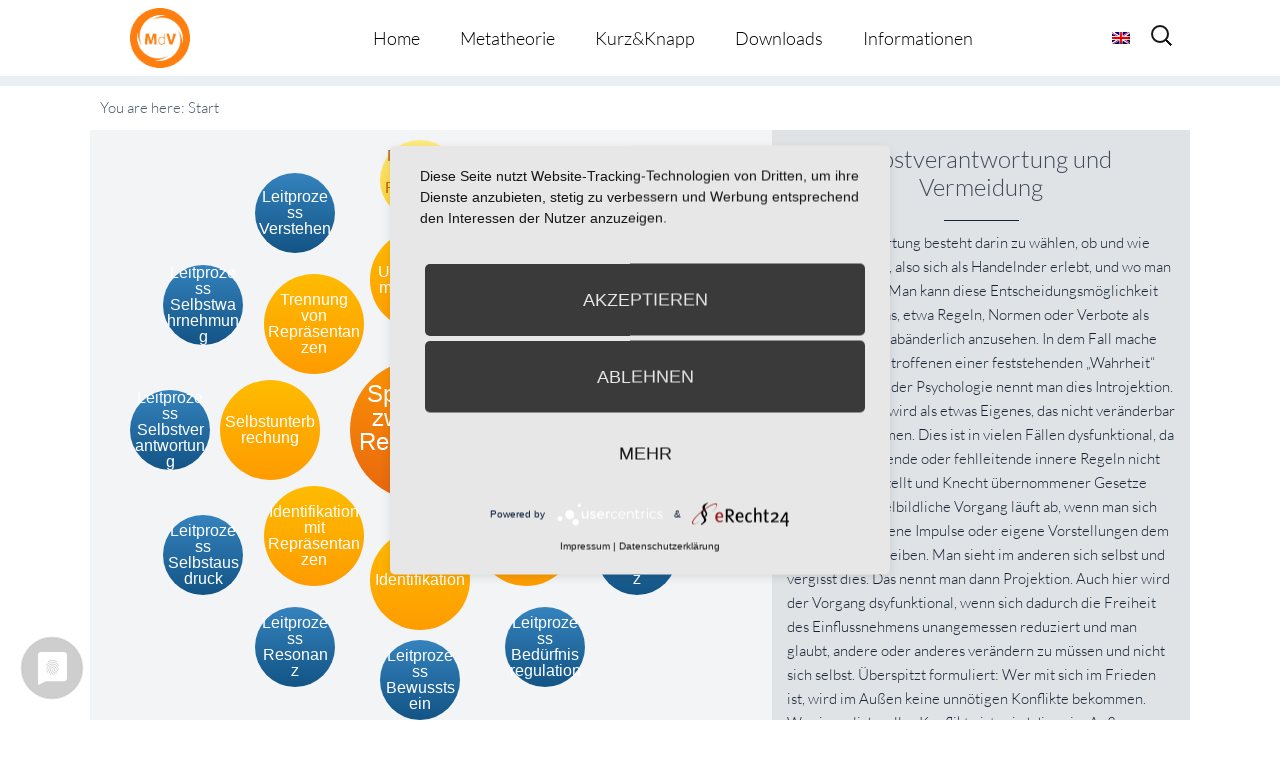

--- FILE ---
content_type: text/html; charset=UTF-8
request_url: https://metatheorie-der-veraenderung.info/wpmtags/selbstverantwortungsbezogene-vermeidungsstrategien/?action_from=root_show_more&action_id=434
body_size: 19137
content:
<!-- omega-head -->
<!DOCTYPE html>
<html dir="ltr" lang="de-DE">
<head>
<!-- cookie consent -->
	<link rel="preconnect" href="//privacy-proxy.usercentrics.eu">
	<link rel="preload" href="//privacy-proxy.usercentrics.eu/latest/uc-block.bundle.js" as="script">
	<script type="application/javascript" src="https://privacy-proxy.usercentrics.eu/latest/uc-block.bundle.js"></script>
	<script type="application/javascript" src="https://app.usercentrics.eu/latest/main.js" id="RPDgtSZPVkqIw1"></script>
<!-- cookie consent end -->
<meta charset="UTF-8">
<link rel="profile" href="https://gmpg.org/xfn/11">
<title>Selbstverantwortung und Vermeidung | Metatheorie der Veränderung</title>
	<style>img:is([sizes="auto" i], [sizes^="auto," i]) { contain-intrinsic-size: 3000px 1500px }</style>
	<link rel="alternate" hreflang="de" href="https://metatheorie-der-veraenderung.info/wpmtags/selbstverantwortungsbezogene-vermeidungsstrategien/" />
<link rel="alternate" hreflang="en" href="https://metatheorie-der-veraenderung.info/wpmtags-en/personal-responsibility-and-avoidance/?lang=en" />
<link rel="alternate" hreflang="x-default" href="https://metatheorie-der-veraenderung.info/wpmtags/selbstverantwortungsbezogene-vermeidungsstrategien/" />

		<!-- All in One SEO 4.9.0 - aioseo.com -->
	<meta name="description" content="Selbstverantwortung besteht darin zu wählen, ob und wie man Einfluss hat, also sich als Handelnder erlebt, und wo man Betroffener ist. Man kann diese Entscheidungsmöglichkeit nutzen, um etwas, etwa Regeln, Normen oder Verbote als &quot;gesetzt&quot; und unabänderlich anzusehen. In dem Fall mache ich mich zum Betroffenen einer feststehenden &quot;Wahrheit&quot; (&quot;So ist das!&quot;). In der Psychologie" />
	<meta name="robots" content="max-image-preview:large" />
	<link rel="canonical" href="https://metatheorie-der-veraenderung.info/wpmtags/selbstverantwortungsbezogene-vermeidungsstrategien/" />
	<meta name="generator" content="All in One SEO (AIOSEO) 4.9.0" />
		<!-- All in One SEO -->

<meta name="viewport" content="width=device-width" />


<link rel="alternate" type="application/rss+xml" title="Metatheorie der Veränderung &raquo; Feed" href="https://metatheorie-der-veraenderung.info/feed/" />
<link rel="alternate" type="application/rss+xml" title="Metatheorie der Veränderung &raquo; Kommentar-Feed" href="https://metatheorie-der-veraenderung.info/comments/feed/" />
<link rel="alternate" type="application/rss+xml" title="Metatheorie der Veränderung &raquo; Selbstverantwortung und Vermeidung-Kommentar-Feed" href="https://metatheorie-der-veraenderung.info/wpmtags/selbstverantwortungsbezogene-vermeidungsstrategien/feed/" />
<link rel="pingback" href="https://metatheorie-der-veraenderung.info/xmlrpc.php" />
<script type="text/javascript">
/* <![CDATA[ */
window._wpemojiSettings = {"baseUrl":"https:\/\/s.w.org\/images\/core\/emoji\/16.0.1\/72x72\/","ext":".png","svgUrl":"https:\/\/s.w.org\/images\/core\/emoji\/16.0.1\/svg\/","svgExt":".svg","source":{"concatemoji":"https:\/\/metatheorie-der-veraenderung.info\/wp-includes\/js\/wp-emoji-release.min.js?=1759761235"}};
/*! This file is auto-generated */
!function(s,n){var o,i,e;function c(e){try{var t={supportTests:e,timestamp:(new Date).valueOf()};sessionStorage.setItem(o,JSON.stringify(t))}catch(e){}}function p(e,t,n){e.clearRect(0,0,e.canvas.width,e.canvas.height),e.fillText(t,0,0);var t=new Uint32Array(e.getImageData(0,0,e.canvas.width,e.canvas.height).data),a=(e.clearRect(0,0,e.canvas.width,e.canvas.height),e.fillText(n,0,0),new Uint32Array(e.getImageData(0,0,e.canvas.width,e.canvas.height).data));return t.every(function(e,t){return e===a[t]})}function u(e,t){e.clearRect(0,0,e.canvas.width,e.canvas.height),e.fillText(t,0,0);for(var n=e.getImageData(16,16,1,1),a=0;a<n.data.length;a++)if(0!==n.data[a])return!1;return!0}function f(e,t,n,a){switch(t){case"flag":return n(e,"\ud83c\udff3\ufe0f\u200d\u26a7\ufe0f","\ud83c\udff3\ufe0f\u200b\u26a7\ufe0f")?!1:!n(e,"\ud83c\udde8\ud83c\uddf6","\ud83c\udde8\u200b\ud83c\uddf6")&&!n(e,"\ud83c\udff4\udb40\udc67\udb40\udc62\udb40\udc65\udb40\udc6e\udb40\udc67\udb40\udc7f","\ud83c\udff4\u200b\udb40\udc67\u200b\udb40\udc62\u200b\udb40\udc65\u200b\udb40\udc6e\u200b\udb40\udc67\u200b\udb40\udc7f");case"emoji":return!a(e,"\ud83e\udedf")}return!1}function g(e,t,n,a){var r="undefined"!=typeof WorkerGlobalScope&&self instanceof WorkerGlobalScope?new OffscreenCanvas(300,150):s.createElement("canvas"),o=r.getContext("2d",{willReadFrequently:!0}),i=(o.textBaseline="top",o.font="600 32px Arial",{});return e.forEach(function(e){i[e]=t(o,e,n,a)}),i}function t(e){var t=s.createElement("script");t.src=e,t.defer=!0,s.head.appendChild(t)}"undefined"!=typeof Promise&&(o="wpEmojiSettingsSupports",i=["flag","emoji"],n.supports={everything:!0,everythingExceptFlag:!0},e=new Promise(function(e){s.addEventListener("DOMContentLoaded",e,{once:!0})}),new Promise(function(t){var n=function(){try{var e=JSON.parse(sessionStorage.getItem(o));if("object"==typeof e&&"number"==typeof e.timestamp&&(new Date).valueOf()<e.timestamp+604800&&"object"==typeof e.supportTests)return e.supportTests}catch(e){}return null}();if(!n){if("undefined"!=typeof Worker&&"undefined"!=typeof OffscreenCanvas&&"undefined"!=typeof URL&&URL.createObjectURL&&"undefined"!=typeof Blob)try{var e="postMessage("+g.toString()+"("+[JSON.stringify(i),f.toString(),p.toString(),u.toString()].join(",")+"));",a=new Blob([e],{type:"text/javascript"}),r=new Worker(URL.createObjectURL(a),{name:"wpTestEmojiSupports"});return void(r.onmessage=function(e){c(n=e.data),r.terminate(),t(n)})}catch(e){}c(n=g(i,f,p,u))}t(n)}).then(function(e){for(var t in e)n.supports[t]=e[t],n.supports.everything=n.supports.everything&&n.supports[t],"flag"!==t&&(n.supports.everythingExceptFlag=n.supports.everythingExceptFlag&&n.supports[t]);n.supports.everythingExceptFlag=n.supports.everythingExceptFlag&&!n.supports.flag,n.DOMReady=!1,n.readyCallback=function(){n.DOMReady=!0}}).then(function(){return e}).then(function(){var e;n.supports.everything||(n.readyCallback(),(e=n.source||{}).concatemoji?t(e.concatemoji):e.wpemoji&&e.twemoji&&(t(e.twemoji),t(e.wpemoji)))}))}((window,document),window._wpemojiSettings);
/* ]]> */
</script>
<style id='wp-emoji-styles-inline-css' type='text/css'>

	img.wp-smiley, img.emoji {
		display: inline !important;
		border: none !important;
		box-shadow: none !important;
		height: 1em !important;
		width: 1em !important;
		margin: 0 0.07em !important;
		vertical-align: -0.1em !important;
		background: none !important;
		padding: 0 !important;
	}
</style>
<link rel='stylesheet' id='wp-block-library-css' href='https://metatheorie-der-veraenderung.info/wp-includes/css/dist/block-library/style.min.css?=1759761231' type='text/css' media='all' />
<style id='classic-theme-styles-inline-css' type='text/css'>
/*! This file is auto-generated */
.wp-block-button__link{color:#fff;background-color:#32373c;border-radius:9999px;box-shadow:none;text-decoration:none;padding:calc(.667em + 2px) calc(1.333em + 2px);font-size:1.125em}.wp-block-file__button{background:#32373c;color:#fff;text-decoration:none}
</style>
<link rel='stylesheet' id='aioseo/css/src/vue/standalone/blocks/table-of-contents/global.scss-css' href='https://metatheorie-der-veraenderung.info/wp-content/plugins/all-in-one-seo-pack/dist/Lite/assets/css/table-of-contents/global.e90f6d47.css?=1763024935' type='text/css' media='all' />
<style id='global-styles-inline-css' type='text/css'>
:root{--wp--preset--aspect-ratio--square: 1;--wp--preset--aspect-ratio--4-3: 4/3;--wp--preset--aspect-ratio--3-4: 3/4;--wp--preset--aspect-ratio--3-2: 3/2;--wp--preset--aspect-ratio--2-3: 2/3;--wp--preset--aspect-ratio--16-9: 16/9;--wp--preset--aspect-ratio--9-16: 9/16;--wp--preset--color--black: #000000;--wp--preset--color--cyan-bluish-gray: #abb8c3;--wp--preset--color--white: #ffffff;--wp--preset--color--pale-pink: #f78da7;--wp--preset--color--vivid-red: #cf2e2e;--wp--preset--color--luminous-vivid-orange: #ff6900;--wp--preset--color--luminous-vivid-amber: #fcb900;--wp--preset--color--light-green-cyan: #7bdcb5;--wp--preset--color--vivid-green-cyan: #00d084;--wp--preset--color--pale-cyan-blue: #8ed1fc;--wp--preset--color--vivid-cyan-blue: #0693e3;--wp--preset--color--vivid-purple: #9b51e0;--wp--preset--gradient--vivid-cyan-blue-to-vivid-purple: linear-gradient(135deg,rgba(6,147,227,1) 0%,rgb(155,81,224) 100%);--wp--preset--gradient--light-green-cyan-to-vivid-green-cyan: linear-gradient(135deg,rgb(122,220,180) 0%,rgb(0,208,130) 100%);--wp--preset--gradient--luminous-vivid-amber-to-luminous-vivid-orange: linear-gradient(135deg,rgba(252,185,0,1) 0%,rgba(255,105,0,1) 100%);--wp--preset--gradient--luminous-vivid-orange-to-vivid-red: linear-gradient(135deg,rgba(255,105,0,1) 0%,rgb(207,46,46) 100%);--wp--preset--gradient--very-light-gray-to-cyan-bluish-gray: linear-gradient(135deg,rgb(238,238,238) 0%,rgb(169,184,195) 100%);--wp--preset--gradient--cool-to-warm-spectrum: linear-gradient(135deg,rgb(74,234,220) 0%,rgb(151,120,209) 20%,rgb(207,42,186) 40%,rgb(238,44,130) 60%,rgb(251,105,98) 80%,rgb(254,248,76) 100%);--wp--preset--gradient--blush-light-purple: linear-gradient(135deg,rgb(255,206,236) 0%,rgb(152,150,240) 100%);--wp--preset--gradient--blush-bordeaux: linear-gradient(135deg,rgb(254,205,165) 0%,rgb(254,45,45) 50%,rgb(107,0,62) 100%);--wp--preset--gradient--luminous-dusk: linear-gradient(135deg,rgb(255,203,112) 0%,rgb(199,81,192) 50%,rgb(65,88,208) 100%);--wp--preset--gradient--pale-ocean: linear-gradient(135deg,rgb(255,245,203) 0%,rgb(182,227,212) 50%,rgb(51,167,181) 100%);--wp--preset--gradient--electric-grass: linear-gradient(135deg,rgb(202,248,128) 0%,rgb(113,206,126) 100%);--wp--preset--gradient--midnight: linear-gradient(135deg,rgb(2,3,129) 0%,rgb(40,116,252) 100%);--wp--preset--font-size--small: 13px;--wp--preset--font-size--medium: 20px;--wp--preset--font-size--large: 36px;--wp--preset--font-size--x-large: 42px;--wp--preset--spacing--20: 0.44rem;--wp--preset--spacing--30: 0.67rem;--wp--preset--spacing--40: 1rem;--wp--preset--spacing--50: 1.5rem;--wp--preset--spacing--60: 2.25rem;--wp--preset--spacing--70: 3.38rem;--wp--preset--spacing--80: 5.06rem;--wp--preset--shadow--natural: 6px 6px 9px rgba(0, 0, 0, 0.2);--wp--preset--shadow--deep: 12px 12px 50px rgba(0, 0, 0, 0.4);--wp--preset--shadow--sharp: 6px 6px 0px rgba(0, 0, 0, 0.2);--wp--preset--shadow--outlined: 6px 6px 0px -3px rgba(255, 255, 255, 1), 6px 6px rgba(0, 0, 0, 1);--wp--preset--shadow--crisp: 6px 6px 0px rgba(0, 0, 0, 1);}:where(.is-layout-flex){gap: 0.5em;}:where(.is-layout-grid){gap: 0.5em;}body .is-layout-flex{display: flex;}.is-layout-flex{flex-wrap: wrap;align-items: center;}.is-layout-flex > :is(*, div){margin: 0;}body .is-layout-grid{display: grid;}.is-layout-grid > :is(*, div){margin: 0;}:where(.wp-block-columns.is-layout-flex){gap: 2em;}:where(.wp-block-columns.is-layout-grid){gap: 2em;}:where(.wp-block-post-template.is-layout-flex){gap: 1.25em;}:where(.wp-block-post-template.is-layout-grid){gap: 1.25em;}.has-black-color{color: var(--wp--preset--color--black) !important;}.has-cyan-bluish-gray-color{color: var(--wp--preset--color--cyan-bluish-gray) !important;}.has-white-color{color: var(--wp--preset--color--white) !important;}.has-pale-pink-color{color: var(--wp--preset--color--pale-pink) !important;}.has-vivid-red-color{color: var(--wp--preset--color--vivid-red) !important;}.has-luminous-vivid-orange-color{color: var(--wp--preset--color--luminous-vivid-orange) !important;}.has-luminous-vivid-amber-color{color: var(--wp--preset--color--luminous-vivid-amber) !important;}.has-light-green-cyan-color{color: var(--wp--preset--color--light-green-cyan) !important;}.has-vivid-green-cyan-color{color: var(--wp--preset--color--vivid-green-cyan) !important;}.has-pale-cyan-blue-color{color: var(--wp--preset--color--pale-cyan-blue) !important;}.has-vivid-cyan-blue-color{color: var(--wp--preset--color--vivid-cyan-blue) !important;}.has-vivid-purple-color{color: var(--wp--preset--color--vivid-purple) !important;}.has-black-background-color{background-color: var(--wp--preset--color--black) !important;}.has-cyan-bluish-gray-background-color{background-color: var(--wp--preset--color--cyan-bluish-gray) !important;}.has-white-background-color{background-color: var(--wp--preset--color--white) !important;}.has-pale-pink-background-color{background-color: var(--wp--preset--color--pale-pink) !important;}.has-vivid-red-background-color{background-color: var(--wp--preset--color--vivid-red) !important;}.has-luminous-vivid-orange-background-color{background-color: var(--wp--preset--color--luminous-vivid-orange) !important;}.has-luminous-vivid-amber-background-color{background-color: var(--wp--preset--color--luminous-vivid-amber) !important;}.has-light-green-cyan-background-color{background-color: var(--wp--preset--color--light-green-cyan) !important;}.has-vivid-green-cyan-background-color{background-color: var(--wp--preset--color--vivid-green-cyan) !important;}.has-pale-cyan-blue-background-color{background-color: var(--wp--preset--color--pale-cyan-blue) !important;}.has-vivid-cyan-blue-background-color{background-color: var(--wp--preset--color--vivid-cyan-blue) !important;}.has-vivid-purple-background-color{background-color: var(--wp--preset--color--vivid-purple) !important;}.has-black-border-color{border-color: var(--wp--preset--color--black) !important;}.has-cyan-bluish-gray-border-color{border-color: var(--wp--preset--color--cyan-bluish-gray) !important;}.has-white-border-color{border-color: var(--wp--preset--color--white) !important;}.has-pale-pink-border-color{border-color: var(--wp--preset--color--pale-pink) !important;}.has-vivid-red-border-color{border-color: var(--wp--preset--color--vivid-red) !important;}.has-luminous-vivid-orange-border-color{border-color: var(--wp--preset--color--luminous-vivid-orange) !important;}.has-luminous-vivid-amber-border-color{border-color: var(--wp--preset--color--luminous-vivid-amber) !important;}.has-light-green-cyan-border-color{border-color: var(--wp--preset--color--light-green-cyan) !important;}.has-vivid-green-cyan-border-color{border-color: var(--wp--preset--color--vivid-green-cyan) !important;}.has-pale-cyan-blue-border-color{border-color: var(--wp--preset--color--pale-cyan-blue) !important;}.has-vivid-cyan-blue-border-color{border-color: var(--wp--preset--color--vivid-cyan-blue) !important;}.has-vivid-purple-border-color{border-color: var(--wp--preset--color--vivid-purple) !important;}.has-vivid-cyan-blue-to-vivid-purple-gradient-background{background: var(--wp--preset--gradient--vivid-cyan-blue-to-vivid-purple) !important;}.has-light-green-cyan-to-vivid-green-cyan-gradient-background{background: var(--wp--preset--gradient--light-green-cyan-to-vivid-green-cyan) !important;}.has-luminous-vivid-amber-to-luminous-vivid-orange-gradient-background{background: var(--wp--preset--gradient--luminous-vivid-amber-to-luminous-vivid-orange) !important;}.has-luminous-vivid-orange-to-vivid-red-gradient-background{background: var(--wp--preset--gradient--luminous-vivid-orange-to-vivid-red) !important;}.has-very-light-gray-to-cyan-bluish-gray-gradient-background{background: var(--wp--preset--gradient--very-light-gray-to-cyan-bluish-gray) !important;}.has-cool-to-warm-spectrum-gradient-background{background: var(--wp--preset--gradient--cool-to-warm-spectrum) !important;}.has-blush-light-purple-gradient-background{background: var(--wp--preset--gradient--blush-light-purple) !important;}.has-blush-bordeaux-gradient-background{background: var(--wp--preset--gradient--blush-bordeaux) !important;}.has-luminous-dusk-gradient-background{background: var(--wp--preset--gradient--luminous-dusk) !important;}.has-pale-ocean-gradient-background{background: var(--wp--preset--gradient--pale-ocean) !important;}.has-electric-grass-gradient-background{background: var(--wp--preset--gradient--electric-grass) !important;}.has-midnight-gradient-background{background: var(--wp--preset--gradient--midnight) !important;}.has-small-font-size{font-size: var(--wp--preset--font-size--small) !important;}.has-medium-font-size{font-size: var(--wp--preset--font-size--medium) !important;}.has-large-font-size{font-size: var(--wp--preset--font-size--large) !important;}.has-x-large-font-size{font-size: var(--wp--preset--font-size--x-large) !important;}
:where(.wp-block-post-template.is-layout-flex){gap: 1.25em;}:where(.wp-block-post-template.is-layout-grid){gap: 1.25em;}
:where(.wp-block-columns.is-layout-flex){gap: 2em;}:where(.wp-block-columns.is-layout-grid){gap: 2em;}
:root :where(.wp-block-pullquote){font-size: 1.5em;line-height: 1.6;}
</style>
<link rel='stylesheet' id='et-gf-lato-css' href='//metatheorie-der-veraenderung.info/wp-content/uploads/omgf/et-gf-lato/et-gf-lato.css?ver=1666879650' type='text/css' media='all' />
<link rel='stylesheet' id='widgetkit-site-css' href='https://metatheorie-der-veraenderung.info/wp-content/plugins/widgetkit/assets/css/site.css?=1716286419' type='text/css' media='all' />
<link rel='stylesheet' id='prefix-style-css' href='https://metatheorie-der-veraenderung.info/wp-content/plugins/wp-metatheory-tags/main.css?=1652715040' type='text/css' media='all' />
<link rel='stylesheet' id='bootstrap-style-css' href='https://metatheorie-der-veraenderung.info/wp-content/themes/bootstrap.min.css?=1652715067' type='text/css' media='all' />
<link rel='stylesheet' id='wpml-legacy-horizontal-list-0-css' href='https://metatheorie-der-veraenderung.info/wp-content/plugins/sitepress-multilingual-cms/templates/language-switchers/legacy-list-horizontal/style.min.css?=1731389416' type='text/css' media='all' />
<style id='wpml-legacy-horizontal-list-0-inline-css' type='text/css'>
.wpml-ls-statics-shortcode_actions{background-color:#ffffff;}.wpml-ls-statics-shortcode_actions, .wpml-ls-statics-shortcode_actions .wpml-ls-sub-menu, .wpml-ls-statics-shortcode_actions a {border-color:#cdcdcd;}.wpml-ls-statics-shortcode_actions a, .wpml-ls-statics-shortcode_actions .wpml-ls-sub-menu a, .wpml-ls-statics-shortcode_actions .wpml-ls-sub-menu a:link, .wpml-ls-statics-shortcode_actions li:not(.wpml-ls-current-language) .wpml-ls-link, .wpml-ls-statics-shortcode_actions li:not(.wpml-ls-current-language) .wpml-ls-link:link {color:#444444;background-color:#ffffff;}.wpml-ls-statics-shortcode_actions a, .wpml-ls-statics-shortcode_actions .wpml-ls-sub-menu a:hover,.wpml-ls-statics-shortcode_actions .wpml-ls-sub-menu a:focus, .wpml-ls-statics-shortcode_actions .wpml-ls-sub-menu a:link:hover, .wpml-ls-statics-shortcode_actions .wpml-ls-sub-menu a:link:focus {color:#000000;background-color:#eeeeee;}.wpml-ls-statics-shortcode_actions .wpml-ls-current-language > a {color:#444444;background-color:#ffffff;}.wpml-ls-statics-shortcode_actions .wpml-ls-current-language:hover>a, .wpml-ls-statics-shortcode_actions .wpml-ls-current-language>a:focus {color:#000000;background-color:#eeeeee;}
</style>
<link rel='stylesheet' id='wpml-menu-item-0-css' href='https://metatheorie-der-veraenderung.info/wp-content/plugins/sitepress-multilingual-cms/templates/language-switchers/menu-item/style.min.css?=1731389416' type='text/css' media='all' />
<link rel='stylesheet' id='cms-navigation-style-base-css' href='https://metatheorie-der-veraenderung.info/wp-content/plugins/wpml-cms-nav/res/css/cms-navigation-base.css?=1675091509' type='text/css' media='screen' />
<link rel='stylesheet' id='cms-navigation-style-css' href='https://metatheorie-der-veraenderung.info/wp-content/plugins/wpml-cms-nav/res/css/cms-navigation.css?=1675091509' type='text/css' media='screen' />
<link rel='stylesheet' id='omega-style-css' href='https://metatheorie-der-veraenderung.info/wp-content/themes/composer-plus/style.css?=1675158594' type='text/css' media='all' />
<link rel='stylesheet' id='google-fonts-css' href='//metatheorie-der-veraenderung.info/wp-content/uploads/omgf/google-fonts/google-fonts.css?ver=1666879650' type='text/css' media='all' />
<script type="text/javascript" id="wpml-cookie-js-extra">
/* <![CDATA[ */
var wpml_cookies = {"wp-wpml_current_language":{"value":"de","expires":1,"path":"\/"}};
var wpml_cookies = {"wp-wpml_current_language":{"value":"de","expires":1,"path":"\/"}};
/* ]]> */
</script>
<script type="text/javascript" src="https://metatheorie-der-veraenderung.info/wp-content/plugins/sitepress-multilingual-cms/res/js/cookies/language-cookie.js?=1731389415" id="wpml-cookie-js" defer="defer" data-wp-strategy="defer"></script>
<script type="text/javascript" src="https://metatheorie-der-veraenderung.info/wp-content/plugins/widgetkit/assets/lib/uikit/dist/js/uikit.min.js?=1716286419" id="uikit-js"></script>
<script type="text/javascript" src="https://metatheorie-der-veraenderung.info/wp-content/plugins/widgetkit/assets/lib/uikit/dist/js/uikit-icons.min.js?=1716286419" id="uikit-icons-js"></script>
<script type="text/javascript" src="https://metatheorie-der-veraenderung.info/wp-includes/js/jquery/jquery.min.js?=1703696424" id="jquery-core-js"></script>
<script type="text/javascript" src="https://metatheorie-der-veraenderung.info/wp-includes/js/jquery/jquery-migrate.min.js?=1692271202" id="jquery-migrate-js"></script>
<script type="text/javascript" src="https://metatheorie-der-veraenderung.info/wp-content/themes/composer-plus/js/parallax.js?=1652715067" id="composer-parallax-js"></script>
<script type="text/javascript" src="https://metatheorie-der-veraenderung.info/wp-content/themes/composer-plus/js/init.js?=1652715067" id="composer-init-js"></script>
<link rel="https://api.w.org/" href="https://metatheorie-der-veraenderung.info/wp-json/" /><link rel="EditURI" type="application/rsd+xml" title="RSD" href="https://metatheorie-der-veraenderung.info/xmlrpc.php?rsd" />
<link rel='shortlink' href='https://metatheorie-der-veraenderung.info/?p=390' />
<link rel="alternate" title="oEmbed (JSON)" type="application/json+oembed" href="https://metatheorie-der-veraenderung.info/wp-json/oembed/1.0/embed?url=https%3A%2F%2Fmetatheorie-der-veraenderung.info%2Fwpmtags%2Fselbstverantwortungsbezogene-vermeidungsstrategien%2F" />
<link rel="alternate" title="oEmbed (XML)" type="text/xml+oembed" href="https://metatheorie-der-veraenderung.info/wp-json/oembed/1.0/embed?url=https%3A%2F%2Fmetatheorie-der-veraenderung.info%2Fwpmtags%2Fselbstverantwortungsbezogene-vermeidungsstrategien%2F&#038;format=xml" />
<meta name="generator" content="WPML ver:4.6.13 stt:1,3;" />
	<style>
	h1, h2, h3, h4, h5, h6 { font-family: 'Lato', Helvetica, Arial, Lucida, sans-serif; }body, input, textarea, select { font-family: 'Lato', Helvetica, Arial, Lucida, sans-serif; }	</style>
	<!--[if lt IE 9]>
	<script src="https://metatheorie-der-veraenderung.info/wp-content/themes/omega/js/html5.js" type="text/javascript"></script>
	<![endif]-->

<style type="text/css" id="custom-css"></style>
<link rel="icon" href="https://metatheorie-der-veraenderung.info/wp-content/uploads/2025/07/cropped-MdV_Logo_orange-32x32.jpg" sizes="32x32" />
<link rel="icon" href="https://metatheorie-der-veraenderung.info/wp-content/uploads/2025/07/cropped-MdV_Logo_orange-192x192.jpg" sizes="192x192" />
<link rel="apple-touch-icon" href="https://metatheorie-der-veraenderung.info/wp-content/uploads/2025/07/cropped-MdV_Logo_orange-180x180.jpg" />
<meta name="msapplication-TileImage" content="https://metatheorie-der-veraenderung.info/wp-content/uploads/2025/07/cropped-MdV_Logo_orange-270x270.jpg" />
<style>
.fl-accordion-item .fa-plus:before { content: "more \f107"; display: block; font-family: Lato, fontawesome; width: 100px; color: #49596c; }
.fl-accordion-item .fa-minus:before { content: "close \f106"; display: block; font-family: Lato, fontawesome; width: 100px; color: #49596c; }
</style>
</head>
<body class="wordpress ltr child-theme y2025 m12 d20 h21 saturday logged-out singular singular-wpmtags singular-wpmtags-390 fl-builder-2-9-4 fl-no-js group-blog" dir="ltr" itemscope="itemscope" itemtype="http://schema.org/WebPage">
<div class="site-container">
	<header id="header" class="site-header" role="banner" itemscope="itemscope" itemtype="http://schema.org/WPHeader"><div class="wrap"><div class="title-area"><h2 class="site-title" itemprop="headline"><a href="https://metatheorie-der-veraenderung.info" title="Metatheorie der Veränderung" rel="home">Metatheorie der Veränderung</a></h2></div><nav id="navigation" class="nav-primary" role="navigation" itemscope="itemscope" itemtype="http://schema.org/SiteNavigationElement">	
	<div class="wrap"><a href="#" id="menu-icon" class="menu-icon"><span></span></a><ul class="menu omega-nav-menu menu-primary"><li class="page_item page-item-925"><a href="https://metatheorie-der-veraenderung.info/">Home</a></li><li class="page_item page-item-927 page_item_has_children"><a href="https://metatheorie-der-veraenderung.info/metatheorie/">Metatheorie</a><ul class='children'><li class="page_item page-item-1050"><a href="https://metatheorie-der-veraenderung.info/metatheorie/uebersicht/">Übersicht</a></li><li class="page_item page-item-1054"><a href="https://metatheorie-der-veraenderung.info/metatheorie/darstellungsform/">Darstellungsform</a></li><li class="page_item page-item-562"><a href="https://metatheorie-der-veraenderung.info/metatheorie/metatheorie-tool/">Metatheorie Tool</a></li></ul></li><li class="page_item page-item-1457 page_item_has_children"><a href="https://metatheorie-der-veraenderung.info/kurzknapp/">Kurz&#038;Knapp</a><ul class='children'><li class="page_item page-item-5276"><a href="https://metatheorie-der-veraenderung.info/kurzknapp/kurzinfos/">Kurzinfos</a></li><li class="page_item page-item-5274"><a href="https://metatheorie-der-veraenderung.info/kurzknapp/theorie-happen/">Theorie-Happen</a></li></ul></li><li class="page_item page-item-19"><a href="https://metatheorie-der-veraenderung.info/downloads/">Downloads</a></li><li class="page_item page-item-1105 page_item_has_children"><a href="https://metatheorie-der-veraenderung.info/informationen/">Informationen</a><ul class='children'><li class="page_item page-item-2186"><a href="https://metatheorie-der-veraenderung.info/informationen/redaktion/">Redaktion</a></li><li class="page_item page-item-1111"><a href="https://metatheorie-der-veraenderung.info/informationen/datenschutzerklaerung/">Datenschutzerklärung</a></li><li class="page_item page-item-1114"><a href="https://metatheorie-der-veraenderung.info/informationen/impressum/">Impressum</a></li></ul></li></ul></div>
<div class="lang_sel_list_horizontal wpml-ls-statics-shortcode_actions wpml-ls wpml-ls-legacy-list-horizontal" id="lang_sel_list">
	<ul><li class="icl-en wpml-ls-slot-shortcode_actions wpml-ls-item wpml-ls-item-en wpml-ls-first-item wpml-ls-last-item wpml-ls-item-legacy-list-horizontal">
				<a href="https://metatheorie-der-veraenderung.info/wpmtags-en/personal-responsibility-and-avoidance/?lang=en" class="wpml-ls-link">
                                                        <img
            class="wpml-ls-flag iclflag"
            src="https://metatheorie-der-veraenderung.info/wp-content/plugins/sitepress-multilingual-cms/res/flags/en.png"
            alt="Englisch"
            width=18
            height=12
    /></a>
			</li></ul>
</div>
    <form role="search" method="get" class="suchicon" action="https://metatheorie-der-veraenderung.info/">
    <label>
        <input type="search" class="search-field" placeholder="Search" value="" name="s" title="Search for:" />
    </label>
    <input type="submit" class="search-submit" value="Search" />
	</form>
</nav><!-- .nav-primary --></div></header><!-- .site-header -->	<div class="banner" style="background-image:url()">
		<div class="filter">
			<div class="wrap">
				<h1 class='banner-title'>Selbstverantwortung und Vermeidung</h1>			</div><!-- .wrap -->
		</div>
  	</div><!-- .banner -->
  		<div class="site-inner">
		<div class="wrap">		
<script>
	jQuery(document).ready(function( $ ) {
		 function distributeFields( $circle_radius, $circle_elements ) {
			var radius = $circle_radius;
			var fields = $('.'+$circle_elements), container = $('#wpmt_tags'),
			width = container.width(), height = container.height(),
			angle = 0, step = (2*Math.PI) / fields.length;			
			if(fields.length >1){
				fields.each(function() {
					var x = Math.round( width/2 + radius * Math.cos(angle)  - $(this).width()/2  );
					var y = Math.round( height/2 + radius * Math.sin(angle) - $(this).height()/2 );
					$(this).css({
						left: x + 'px',
						top: y + 'px'
					});
					angle += step;
				});
			}else{
				fields.each(function() {
					var x = Math.round( width/2   - $(this).width()/2  );
					var y = Math.round( height/2  - $(this).height()/2 );

					$(this).css({
						left: x + 'px',
						top: y + 'px'
					});
				});
			}
			setTimeout(animateFields($circle_elements), 2000);
		}

		function animateFields( $circle_elements ) {
			var fields = $('.'+$circle_elements), container = $('#wpmt_tags');
			var iterator = 1;
			var className= '';

			fields.each(function() {
				className = 'delay-'+iterator;
				$(this).addClass(className);
				iterator++;
			});
		}

		function centerOnElement( $element_to_center ) {
			$('#'+$element_to_center).click(function(){
				var $this = $(this);
				var posY = $this.offset().top;
				var $thisHeight = $this.outerHeight();
				var windowHeight = $(window).height();
				var scrollPos = posY - windowHeight/2 + $thisHeight/2;
				$('html, body').animate({scrollTop: scrollPos}, 200);
			});
		}

		function centerOnElement( $element_to_center ) {
				var $element = $('#'+$element_to_center);
				var posY = $element.offset().top;
				var $elementHeight = $element.outerHeight();
				var windowHeight = $(window).height();
				var scrollPos = posY - windowHeight/2 + $elementHeight/2;
				$('html, body').animate({scrollTop: scrollPos}, 1200);
		}

		jQuery( window ).resize(function($) {
			distributeFields( 150, 'circle' );
			distributeFields( 250, 'smallcircle' );
		});

		$( '[data-toggle="tooltip"]' ).tooltip();

		distributeFields( 150, 'circle' );
		distributeFields( 250, 'smallcircle' );


		centerOnElement('wpmt_breadcrumbs' ); 
	});
</script>

<div id="primary">
	<div id="content" role="main">
		<main id="main" class="site-main" role="main">
			<article class="post-1 post type-post status-publish format-standard hentry category-allgemein">
				<div id="wpmt_wrapper"> 
					<div id="wpmt_breadcrumbs">You are here: <span class="breadcrumbs-item last">Start</span></div>	
					<div id="wpmt_tags">
						<a href="https://metatheorie-der-veraenderung.info/wpmtags/spannungsaufbau-zwischen-repraesentanzen/" class="rt-lvl-clicked rootcircle" data-toggle="tooltip"  id="434" title="In einer bestimmten Phase des psychischen Veränderungsprozesses (siehe "Fruchtbare innere Konflikte") geht es darum, zwischen der Selbstrepräsentanz, die das Bedürfnis erlebt, und jener, die das Bedürfnis vermeidet oder bekämpft, eine Spannung aufzubauen. Teil der Selbstverantwortung ist es, deutlich zu erleben, dass der Klient entweder seinem Wunsch oder seiner Angst vor dem Wunsch gerecht werden kann. Diese Spannung in Beratungssitzungen herauszuarbeiten, ermöglicht dem Klienten im ..."><span class="circle-text">Spannung zwischen Repräsentanzen</span></a><a class="LANG_ COUNT_ IS_1 fade-in circle" data-placement="top" data-toggle="tooltip" id="329" title="Aus fehlender Akzeptanz von bedeutsamen Bezugspersonen oder Ereignissen (&#8222;Warum ist das mir passiert?&#8220;) entwickelt sich mangelnde Selbstakzeptanz. Diese äußert sich in zwei Spielformen dessen, was wir destruktive Repräsentanzen nennen. Die eine Form &#8211; Fremdrepräsentanzen &#8211; besteht darin, dass man annimmt, dass andere Menschen einen oder mehrere Aspekte der eigenen Person (fallweise auch die gesamte Person) ablehnen (&#8222;Wie unangenehm!&#8220;), verurteilen ..." href="https://metatheorie-der-veraenderung.info/wpmtags/destruktive-repraesentanzen/?action_from=root_show_more&action_id=434"><span class="circle-text">Destruktive Repräsentanzen</span></a><a class="LANG_ COUNT_ IS_2 fade-in circle" data-placement="top" data-toggle="tooltip" id="443" title="Fruchtbare innere Konflikte sind dadurch gekennzeichnet, dass sie auf der Wahrnehmung eines Bedürfnisses und dem mit diesem Bedürfnis gekoppelten Vermeidungsimpuls beruhen. Diese Unterscheidung &#8211; unfruchtbare von fruchtbaren inneren Konflikten zu differenzieren &#8211;  ist in den gegenwärtigen Beratungstherorien und -ansätzen selten aufzufinden (siehe Konfliktmuster (innere)). Beratungstechnisch ist dieser Unterschied jedoch sehr bedeutsam. Bei jedem vom Klienten geschilderten ..." href="https://metatheorie-der-veraenderung.info/wpmtags/fruchtbare-innere-konflikte/?action_from=root_show_more&action_id=434"><span class="circle-text">Fruchtbare innere Konflikte</span></a><a class="LANG_ COUNT_ IS_3 fade-in circle" data-placement="top" data-toggle="tooltip" id="288" title="Diese Metatheorie geht davon aus, dass die Psyche bei ihrer Selbsterhaltung stets unterscheidet, mit welcher Selbstrepräsentanz sie sich identifiziert bzw. was sie dauerhaft oder situativ ausblendet. Vor diesem theoretischen Prinzip macht die Aussage „So bin ich!“ oder „Das ist mein wahres Ich!“ nur begrenzten bis gar keinen Sinn mehr…“.  Psychische Selbstregulation besteht dann aus der Kompetenz, in jeder neuen Gegenwart aus der Fülle der Selbstaktualisierungsmöglichkeiten ..." href="https://metatheorie-der-veraenderung.info/wpmtags/identifikation/?action_from=root_show_more&action_id=434"><span class="circle-text">Identifikation</span></a><a class="LANG_ COUNT_ IS_4 fade-in circle" data-placement="top" data-toggle="tooltip" id="422" title="Spezielle Kompetenzen braucht der Berater, um den Klienten bei dessen Identifikation mit allen vorhandenen inneren Repräsentanzen zu unterstützen. Wieso? Wenn man bei einem inneren Konflikt nur mit einer seiner  Selbstrepräsentanzen identifiziert ist (&#8222;Das ist doch eine Chance und nun wirklich kein Grund Angst zu haben!&#8220;) und mit der anderen, korrespondierenden gerade nicht (&#8222;Diese Memme, mit der möchte ich nichts zu tun haben!&#8220;), kann man sich nicht verändern. ..." href="https://metatheorie-der-veraenderung.info/wpmtags/identifikation-mit-repraesentanzen/?action_from=root_show_more&action_id=434"><span class="circle-text">Identifikation mit Repräsentanzen</span></a><a class="LANG_ COUNT_ IS_5 fade-in circle" data-placement="top" data-toggle="tooltip" id="308" title="Wenn Menschen ihre inneren Prozesse unterbrechen (= Selbstunterbrechung), braucht es dafür ein Motiv. Warum kämpft jemand die aufsteigenden Tränen hinunter? Warum verbirgt jemand eine zart sichtbar werdende Unsicherheit? Warum tut jemand so, als ob er sich nicht ärgern würde? Das sind alltägliche Situationen, an die man gewöhnt ist. Durch das Unterbrechen bleibt das Erleben diffuser, und der innere Prozess endet schneller. Warum gebrauchen Menschen solche Selbstunterbrechungen? Wenn ..." href="https://metatheorie-der-veraenderung.info/wpmtags/selbstunterbrechung/?action_from=root_show_more&action_id=434"><span class="circle-text">Selbstunterbrechung</span></a><a class="LANG_ COUNT_ IS_6 fade-in circle" data-placement="bottom" data-toggle="tooltip" id="421" title="Ein Schwerpunkt jeder wirksamen Beratung liegt darin, den Klienten zu unterstützen, aus einem inneren Wirrwarr von Impulsen und Gedanken in eine Art &#8222;Ordnung&#8220; zu finden. Solange alles durcheinander geht (&#8222;Einerseits reizt mich das, aber dann denke ich wieder&#8230;!&#8220;; &#8222;Irgendwie mag ich ihn und wenn er dann &#8230;, könnte ich &#8230;!&#8220;; &#8222;Ständig bin ich unzufrieden im Job und dann bekomme ich aber wieder ein Lob und dann meine ich, es geht schon ..." href="https://metatheorie-der-veraenderung.info/wpmtags/trennung-von-repraesentanzen/?action_from=root_show_more&action_id=434"><span class="circle-text">Trennung von Repräsentanzen</span></a><a class="LANG_ COUNT_ IS_7 fade-in circle" data-placement="bottom" data-toggle="tooltip" id="302" title="Für die meisten Menschen ist es völlig selbstverständlich, dass angenehme Gefühle anzustreben und unangenehme zu meiden sind. Unser Organismus ist so gebaut, dass er versucht Unlust zu meiden. Das ist angenehm und es gibt Stabilität.
Im Hinblick auf Veränderung ist dieses Prinzip jedoch ungünstig. Jede Einschränkung an Wohlbefinden beruht auf einem inneren Konflikt zwischen einem Bedürfnis und dem daran gebundenen Aua-Gefühl. Um diese Verbindung von Lust und Schmerz bearbeiten zu ..." href="https://metatheorie-der-veraenderung.info/wpmtags/unangenehme-gefuehle/?action_from=root_show_more&action_id=434"><span class="circle-text">Unangenehme Gefühle</span></a><a class="LANG_ COUNT_ IS_8 fade-in circle" data-placement="bottom" data-toggle="tooltip" id="435" title="Selbstverantwortung heißt entscheiden, worauf ich Einfluss nehme und was ich hinnehme. Ein notwendiger Schritt, um diese innere Wahlmöglichkeiten zu erweiteren, ist es, zwischen unterschiedlichen Selbstrepräsentanzen wählen zu können. In der Bearbeitung von inneren Konflikten ist dies besonderes wichtig, da psychische Veränderung dann geschieht, wenn man diese Konflikte im aktivierten Zustand erleben kann. Einerseits: &#8222;Ich spüre (jetzt und hier) wie sehr ich mich voller Kraft ..." href="https://metatheorie-der-veraenderung.info/wpmtags/wechsel-von-repraesentanzen/?action_from=root_show_more&action_id=434"><span class="circle-text">Wechsel von Repräsentanzen</span></a><a class="LANG_ COUNT_ IS_1 fade-in smallcircle" data-placement="top" data-toggle="tooltip" id="205" title="Die existentielle (Beratungs-)Methode basiert auf der Annahme, dass Menschen sich nur verändern können, wenn sie ins Erleben kommen. Die Psychologie nennt dies prozessuale Aktivierung. Viele Menschen versuchen hingegen ihre Probleme mit Nachdenken und Reden zu lösen. Man kann jedoch z. B. über Angst reden, ohne dass die Hirnbereiche, in denen die Angstverarbeitung stattfindet, aktiviert sind. Was aber neurologisch nicht aktiviert ist, kann sich auch nicht verändern. Die synaptischen ..." href="https://metatheorie-der-veraenderung.info/wpmtags/existentielle-methode/?action_from=root_show_more&action_id=434"><span class="circle-text">Existentielle Methode</span></a><a class="LANG_ COUNT_ IS_2 fade-in smallcircle rootcircle-special" data-placement="top" data-toggle="tooltip" id="200" title="Akzeptanz ist einer der acht Leitprozesse der Psychodynamik. Jeder Mensch muss Antwort auf die Frage finden: „Werte ich etwas positiv oder lehne ich etwas ab?“.
Egal was man im Außen oder im Innen erlebt – man muss entscheiden, ob man das eigene Erleben bejaht oder verneint. Man kann sich dem Erlebten zu- oder abwenden, es willkommen heißen oder ignorieren. Man kann sich oder andere Beteiligte auf- oder abwerten, und man kann das Erlebte annehmen oder eine Erfahrung nicht wahrhaben ..." href="https://metatheorie-der-veraenderung.info/wpmtags/akzeptanz/?action_from=root_show_more&action_id=434"><span class="circle-text">Leitprozess Akzeptanz</span></a><a class="LANG_ COUNT_ IS_3 fade-in smallcircle rootcircle-special" data-placement="top" data-toggle="tooltip" id="197" title="Bedürfnisregulation ist einer der acht Leitprozesse der Psychodynamik. Die Entscheidung, die jeder Mensch zu treffen hat, besteht in der Frage: „Welche Bedürfnisse fokussiere ich und welche stelle ich zurück? 
Zur Eigendynamik eines psychischen Systems gehört es, kontinuierlich die eigenen Wünsche zu regulieren. Sofern man Zugang zu seinen Bedürfnissen hat, kann man sich auf diese Weise mit sich selbst und seiner (sozialen) Umwelt wohlfühlen. Daher kommt der Fähigkeit Bedürfnisse ..." href="https://metatheorie-der-veraenderung.info/wpmtags/beduerfnisregulation/?action_from=root_show_more&action_id=434"><span class="circle-text">Leitprozess Bedürfnisregulation</span></a><a class="LANG_ COUNT_ IS_4 fade-in smallcircle rootcircle-special" data-placement="top" data-toggle="tooltip" id="199" title="Bewusstsein ist einer der acht Leitprozesse der Psychodynamik. Die maßgebliche Unterscheidung besteht in der Frage: „Was mache ich mir bewusst und was belasse ich unbewusst?“.
Bewusstsein wird hier verstanden als der Prozess im Menschen, der seine Selbststeuerung reguliert (also z.B. eben nicht seine Verdauung). Es operiert in zwei Formen: bewusst und unbewusst. Das ist durchaus funktional, weil man sonst vollkommen überlastet wäre, wollte man sämtliche Handlungen in völliger bewusster ..." href="https://metatheorie-der-veraenderung.info/wpmtags/bewusstsein-psychodynamik/?action_from=root_show_more&action_id=434"><span class="circle-text">Leitprozess Bewusstsein</span></a><a class="LANG_ COUNT_ IS_5 fade-in smallcircle rootcircle-special" data-placement="top" data-toggle="tooltip" id="202" title="Resonanz ist einer der acht Leitprozesse der Psychodynamik. Die Entscheidung, die jeder einzelne im Verhältnis zu seiner Umwelt zu treffen hat, besteht in der Frage: „Worauf reagiere ich und was lasse ich unbeachtet?“.
Jeder Mensch muss aus einer unendlichen Fülle auswählen, auf was er in sich und in der Welt achten möchte. Denn man kann nicht auf alles reagieren. Das dient der Reduktion von Komplexität &#8211; und der Absorption von Unsicherheit. Insofern muss man das meiste ..." href="https://metatheorie-der-veraenderung.info/wpmtags/resonanz-psychodynamik/?action_from=root_show_more&action_id=434"><span class="circle-text">Leitprozess Resonanz</span></a><a class="LANG_ COUNT_ IS_6 fade-in smallcircle rootcircle-special" data-placement="top" data-toggle="tooltip" id="201" title="Selbstausdruck ist einer der acht Leitprozesse der Psychodynamik. Die Entscheidung, die zu treffen ist, lautet: „Was zeige ich von meinen inneren Regungen und was verberge ich?“.
Zu wählen, was man von sich zeigt und verbirgt, ist Teil einer funktionalen Psychodynamik. Denn ein Leben in sozialen Rollen ist nur möglich, wenn man beides kann: Zeigen, was man zeigen möchte und verbergen, was man verbergen möchte. Da Menschen jedoch körpersprachlich (Haltung, Mimik, Gesten) und tonal ..." href="https://metatheorie-der-veraenderung.info/wpmtags/selbstausdruck/?action_from=root_show_more&action_id=434"><span class="circle-text">Leitprozess Selbstausdruck</span></a><a class="LANG_ COUNT_ IS_7 fade-in smallcircle rootcircle-special" data-placement="top" data-toggle="tooltip" id="194" title="Selbstverantwortung ist einer der acht Leitprozesse der Psychodynamik. Die Frage, die zu entscheiden ist, lautet: „Nehme ich handelnd Einfluss im Außen oder reguliere ich meine innere Betroffenheit?“.
Jeder Mensch entscheidet permanent, welche (Bedeutungs-)Welt er konstruiert. Denn in der Realität hat nichts eine eindeutige Bedeutung: Was den einen ängstigt, reizt den anderen, was der eine mit Wut beantwortet, nimmt der andere mit Humor. Jeder ist für seine Gedanken, seine Gefühle, ..." href="https://metatheorie-der-veraenderung.info/wpmtags/leitprozess-selbstverantwortung/?action_from=root_show_more&action_id=434"><span class="circle-text">Leitprozess Selbstverantwortung</span></a><a class="LANG_ COUNT_ IS_8 fade-in smallcircle rootcircle-special" data-placement="bottom" data-toggle="tooltip" id="198" title="Selbstwahrnehmung ist einer der acht Leitprozesse der Psychodynamik. Die grundlegende Entscheidung besteht in der Frage: „Welche Aspekte meines Erlebens lass ich mich wahrnehmen und welche halte ich von mir fern?“
Was Menschen in sich wahrnehmen wollen, bestimmt das, wofür sie sich verantwortlich fühlen können. Nur wo Wahrnehmung ist, lässt sich etwas beeinflussen und steuern. Niemand will und soll nun alles spüren. Dies würde einen Menschen vollkommen überlasten und nichts mehr ..." href="https://metatheorie-der-veraenderung.info/wpmtags/selbstwahrnehmung/?action_from=root_show_more&action_id=434"><span class="circle-text">Leitprozess Selbstwahrnehmung</span></a><a class="LANG_ COUNT_ IS_9 fade-in smallcircle rootcircle-special" data-placement="bottom" data-toggle="tooltip" id="204" title="Verstehen ist einer der acht Leitprozesse der Psychodynamik. Die Leitunterscheidung besteht in der Frage: „Was mache ich mir verständlich und was lasse ich auf sich beruhen?“
Jeder Mensch ordnet ständig sein Leben &#8211; durch das Erstellen von Zusammenhängen, Kausalitäten, Mittel-Zweck-Kalkulationen, Wünschen und Zielen. Man entkommt dem „Sinn“ also nicht, sondern konstruiert ihn ständig neu. Dabei kann man wählen, ob man sich etwas verplausibilisiert oder es im Unplausiblen ..." href="https://metatheorie-der-veraenderung.info/wpmtags/verstehen/?action_from=root_show_more&action_id=434"><span class="circle-text">Leitprozess Verstehen</span></a><a class="LANG_ COUNT_ IS_10 fade-in smallcircle" data-placement="bottom" data-toggle="tooltip" id="378" title="Etiketten sind für Flaschen, nicht für Menschen (F. Staemmler). Du bist XYZ oder rot oder ein Depressiver oder &#8230;? Wer solche Etiketten an Menschen heftet, reduziert sie auf einen speziellen Aspekt ihrer Person. Er wertet sie implizit ab und nimmt ihnen die Einmaligkeit ihrer Existenz. Dies ist mit einem metatheoretischen Verständnis von Veränderung nicht kompatibel. Wirksame Beratung nutzt daher nicht Festlegungen über Eigenschaften, sondern diagnostiziert Ereignisse im Fluss der ..." href="https://metatheorie-der-veraenderung.info/wpmtags/psychologische-prozessdiagnose/?action_from=root_show_more&action_id=434"><span class="circle-text">Psychologische Prozessdiagnose</span></a><a class="LANG_ COUNT_ IS_11 fade-in smallcircle active" data-placement="bottom" data-toggle="tooltip" id="390" title="Selbstverantwortung besteht darin zu wählen, ob und wie man Einfluss hat, also sich als Handelnder erlebt, und wo man Betroffener ist. Man kann diese Entscheidungsmöglichkeit nutzen, um etwas, etwa Regeln, Normen oder Verbote als &#8222;gesetzt&#8220; und unabänderlich anzusehen. In dem Fall mache ich mich zum Betroffenen einer feststehenden &#8222;Wahrheit&#8220; (&#8222;So ist das!&#8220;). In der Psychologie nennt man dies Introjektion. Etwas Fremdes wird als etwas Eigenes, das nicht ..." href="https://metatheorie-der-veraenderung.info/wpmtags/selbstverantwortungsbezogene-vermeidungsstrategien/?action_from=more&action_id=434"><span class="circle-text">Selbstverantwortung und Vermeidung<br/>more&gt;&gt;</span></a><a class="LANG_ COUNT_ IS_12 fade-in smallcircle" data-placement="bottom" data-toggle="tooltip" id="246" title="Wie kann man konkret vorgehen, um die Selbstverantwortung des Klienten zu befördern? Zunächst ist mit das Wichtigste von Warum-Fragen auf Wie-Fragen umzustellen. Die Frage &#8222;Warum machst Du das?&#8220; liefert eine Erklärung, die Frage &#8222;Wie machst Du das?&#8220; stimuliert einen Suchprozess im Erleben, auf welche Weise jemand zu den Gedanken, Gefühlen, Ansichten, Impulsen, Motiven, Handlungsvorlieben etc. kommt, die zu der unerwünschten Situation führen. Des Weiterern geht es ..." href="https://metatheorie-der-veraenderung.info/wpmtags/beratungstechniken-zur-selbstverantwortung/?action_from=root_show_more&action_id=434"><span class="circle-text">Techniken zur Selbstverantwortung</span></a>					</div>
					<div id="wpmt_text">
						<h1>Selbstverantwortung und Vermeidung</h1>
						<p>Selbstverantwortung besteht darin zu wählen, ob und wie man Einfluss hat, also sich als Handelnder erlebt, und wo man Betroffener ist. Man kann diese Entscheidungsmöglichkeit nutzen, um etwas, etwa Regeln, Normen oder Verbote als &#8222;gesetzt&#8220; und unabänderlich anzusehen. In dem Fall mache ich mich zum Betroffenen einer feststehenden &#8222;Wahrheit&#8220; (&#8222;So ist das!&#8220;). In der Psychologie nennt man dies Introjektion. Etwas Fremdes wird als etwas Eigenes, das nicht veränderbar ist, wahrgenommen. Dies ist in vielen Fällen dysfunktional, da man einschränkende oder fehlleitende innere Regeln nicht mehr in Frage stellt und Knecht übernommener Gesetze wird. Der spiegelbildliche Vorgang läuft ab, wenn man sich entscheidet, eigene Impulse oder eigene Vorstellungen dem Außen zuzuschreiben. Man sieht im anderen sich selbst und vergisst dies. Das nennt man dann Projektion. Auch hier wird der Vorgang dsyfunktional, wenn sich dadurch die Freiheit des Einflussnehmens unangemessen reduziert und man glaubt, andere oder anderes verändern zu müssen und nicht sich selbst. Überspitzt formuliert: Wer mit sich im Frieden ist, wird im Außen keine unnötigen Konflikte bekommen. Wer innerlich voller Konflikte ist, wird diese im Außen erzeugen, wo sie nicht lösbar sind. Für Beratung ist also die Analyse dessen, wofür sich jemand nicht verantwortlich fühlt &#8211; egal ob in Bezug auf sein Innenleben oder seine Außenwelt &#8211; unabdingbar, um dem Klienten helfen zu können und ihn zu verstehen.</p>
<div class="shariff shariff-align-flex-end shariff-widget-align-flex-start" data-services="facebook%7Cpinterest" data-url="https%3A%2F%2Fmetatheorie-der-veraenderung.info%2Fwpmtags%2Fselbstverantwortungsbezogene-vermeidungsstrategien%2F" data-timestamp="1444789261" data-hidezero="1" data-backendurl="https://metatheorie-der-veraenderung.info/wp-json/shariff/v1/share_counts?"><ul class="shariff-buttons theme-round orientation-horizontal buttonsize-small"><li class="shariff-button facebook shariff-nocustomcolor" style="background-color:#4273c8"><a href="https://www.facebook.com/sharer/sharer.php?u=https%3A%2F%2Fmetatheorie-der-veraenderung.info%2Fwpmtags%2Fselbstverantwortungsbezogene-vermeidungsstrategien%2F" title="Bei Facebook teilen" aria-label="Bei Facebook teilen" role="button" rel="noreferrernoopener nofollow" class="shariff-link" style="; background-color:#3b5998; color:#fff" target="_blank"><span class="shariff-icon" style=""><svg width="32px" height="20px" xmlns="http://www.w3.org/2000/svg" viewBox="0 0 18 32"><path fill="#3b5998" d="M17.1 0.2v4.7h-2.8q-1.5 0-2.1 0.6t-0.5 1.9v3.4h5.2l-0.7 5.3h-4.5v13.6h-5.5v-13.6h-4.5v-5.3h4.5v-3.9q0-3.3 1.9-5.2t5-1.8q2.6 0 4.1 0.2z"/></svg></span><span data-service="facebook" style="color:#3b5998" class="shariff-count shariff-hidezero"></span>&nbsp;</a></li><li class="shariff-button twitter shariff-nocustomcolor" style="background-color:#1e3050"><a href="https://twitter.com/share?url=https%3A%2F%2Fmetatheorie-der-veraenderung.info%2Fwpmtags%2Fselbstverantwortungsbezogene-vermeidungsstrategien%2F&text=Selbstverantwortung%20und%20Vermeidung" title="Bei X (Twitter) teilen" aria-label="Bei X (Twitter) teilen" role="button" rel="noreferrernoopener nofollow" class="shariff-link" style="; background-color:#000000; color:#fff" target="_blank"><span class="shariff-icon" style=""><svg xmlns="http://www.w3.org/2000/svg" height="1em" viewBox="0 0 512 512"><!--! Font Awesome Free 6.4.2 by @fontawesome - https://fontawesome.com License - https://fontawesome.com/license (Commercial License) Copyright 2023 Fonticons, Inc. --><style>svg{fill:#ffffff}</style><path d="M389.2 48h70.6L305.6 224.2 487 464H345L233.7 318.6 106.5 464H35.8L200.7 275.5 26.8 48H172.4L272.9 180.9 389.2 48zM364.4 421.8h39.1L151.1 88h-42L364.4 421.8z"/></svg></span></a></li><li class="shariff-button xing shariff-nocustomcolor" style="background-color:#29888a"><a href="https://www.xing.com/spi/shares/new?url=https%3A%2F%2Fmetatheorie-der-veraenderung.info%2Fwpmtags%2Fselbstverantwortungsbezogene-vermeidungsstrategien%2F" title="Bei XING teilen" aria-label="Bei XING teilen" role="button" rel="noreferrernoopener nofollow" class="shariff-link" style="; background-color:#126567; color:#fff" target="_blank"><span class="shariff-icon" style=""><svg width="32px" height="20px" xmlns="http://www.w3.org/2000/svg" viewBox="0 0 25 32"><path fill="#126567" d="M10.7 11.9q-0.2 0.3-4.6 8.2-0.5 0.8-1.2 0.8h-4.3q-0.4 0-0.5-0.3t0-0.6l4.5-8q0 0 0 0l-2.9-5q-0.2-0.4 0-0.7 0.2-0.3 0.5-0.3h4.3q0.7 0 1.2 0.8zM25.1 0.4q0.2 0.3 0 0.7l-9.4 16.7 6 11q0.2 0.4 0 0.6-0.2 0.3-0.6 0.3h-4.3q-0.7 0-1.2-0.8l-6-11.1q0.3-0.6 9.5-16.8 0.4-0.8 1.2-0.8h4.3q0.4 0 0.5 0.3z"/></svg></span></a></li><li class="shariff-button linkedin shariff-nocustomcolor" style="background-color:#1488bf"><a href="https://www.linkedin.com/sharing/share-offsite/?url=https%3A%2F%2Fmetatheorie-der-veraenderung.info%2Fwpmtags%2Fselbstverantwortungsbezogene-vermeidungsstrategien%2F" title="Bei LinkedIn teilen" aria-label="Bei LinkedIn teilen" role="button" rel="noreferrernoopener nofollow" class="shariff-link" style="; background-color:#0077b5; color:#fff" target="_blank"><span class="shariff-icon" style=""><svg width="32px" height="20px" xmlns="http://www.w3.org/2000/svg" viewBox="0 0 27 32"><path fill="#0077b5" d="M6.2 11.2v17.7h-5.9v-17.7h5.9zM6.6 5.7q0 1.3-0.9 2.2t-2.4 0.9h0q-1.5 0-2.4-0.9t-0.9-2.2 0.9-2.2 2.4-0.9 2.4 0.9 0.9 2.2zM27.4 18.7v10.1h-5.9v-9.5q0-1.9-0.7-2.9t-2.3-1.1q-1.1 0-1.9 0.6t-1.2 1.5q-0.2 0.5-0.2 1.4v9.9h-5.9q0-7.1 0-11.6t0-5.3l0-0.9h5.9v2.6h0q0.4-0.6 0.7-1t1-0.9 1.6-0.8 2-0.3q3 0 4.9 2t1.9 6z"/></svg></span></a></li><li class="shariff-button whatsapp shariff-nocustomcolor" style="background-color:#5cbe4a"><a href="https://api.whatsapp.com/send?text=https%3A%2F%2Fmetatheorie-der-veraenderung.info%2Fwpmtags%2Fselbstverantwortungsbezogene-vermeidungsstrategien%2F%20Selbstverantwortung%20und%20Vermeidung" title="Bei Whatsapp teilen" aria-label="Bei Whatsapp teilen" role="button" rel="noreferrernoopener nofollow" class="shariff-link" style="; background-color:#34af23; color:#fff" target="_blank"><span class="shariff-icon" style=""><svg width="32px" height="20px" xmlns="http://www.w3.org/2000/svg" viewBox="0 0 32 32"><path fill="#34af23" d="M17.6 17.4q0.2 0 1.7 0.8t1.6 0.9q0 0.1 0 0.3 0 0.6-0.3 1.4-0.3 0.7-1.3 1.2t-1.8 0.5q-1 0-3.4-1.1-1.7-0.8-3-2.1t-2.6-3.3q-1.3-1.9-1.3-3.5v-0.1q0.1-1.6 1.3-2.8 0.4-0.4 0.9-0.4 0.1 0 0.3 0t0.3 0q0.3 0 0.5 0.1t0.3 0.5q0.1 0.4 0.6 1.6t0.4 1.3q0 0.4-0.6 1t-0.6 0.8q0 0.1 0.1 0.3 0.6 1.3 1.8 2.4 1 0.9 2.7 1.8 0.2 0.1 0.4 0.1 0.3 0 1-0.9t0.9-0.9zM14 26.9q2.3 0 4.3-0.9t3.6-2.4 2.4-3.6 0.9-4.3-0.9-4.3-2.4-3.6-3.6-2.4-4.3-0.9-4.3 0.9-3.6 2.4-2.4 3.6-0.9 4.3q0 3.6 2.1 6.6l-1.4 4.2 4.3-1.4q2.8 1.9 6.2 1.9zM14 2.2q2.7 0 5.2 1.1t4.3 2.9 2.9 4.3 1.1 5.2-1.1 5.2-2.9 4.3-4.3 2.9-5.2 1.1q-3.5 0-6.5-1.7l-7.4 2.4 2.4-7.2q-1.9-3.2-1.9-6.9 0-2.7 1.1-5.2t2.9-4.3 4.3-2.9 5.2-1.1z"/></svg></span></a></li><li class="shariff-button pinterest shariff-nocustomcolor" style="background-color:#e70f18"><a href="https://www.pinterest.com/pin/create/link/?url=https%3A%2F%2Fmetatheorie-der-veraenderung.info%2Fwpmtags%2Fselbstverantwortungsbezogene-vermeidungsstrategien%2F&media=https%3A%2F%2Fmetatheorie-der-veraenderung.info%2Fwp-content%2Fplugins%2Fe-recht24-share%2Fimages%2FdefaultHint.png&description=Selbstverantwortung%20und%20Vermeidung" title="Bei Pinterest pinnen" aria-label="Bei Pinterest pinnen" role="button" rel="noreferrernoopener nofollow" class="shariff-link" style="; background-color:#cb2027; color:#fff" target="_blank"><span class="shariff-icon" style=""><svg width="32px" height="20px" xmlns="http://www.w3.org/2000/svg" viewBox="0 0 27 32"><path fill="#cb2027" d="M27.4 16q0 3.7-1.8 6.9t-5 5-6.9 1.9q-2 0-3.9-0.6 1.1-1.7 1.4-2.9 0.2-0.6 1-3.8 0.4 0.7 1.3 1.2t2 0.5q2.1 0 3.8-1.2t2.7-3.4 0.9-4.8q0-2-1.1-3.8t-3.1-2.9-4.5-1.2q-1.9 0-3.5 0.5t-2.8 1.4-2 2-1.2 2.3-0.4 2.4q0 1.9 0.7 3.3t2.1 2q0.5 0.2 0.7-0.4 0-0.1 0.1-0.5t0.2-0.5q0.1-0.4-0.2-0.8-0.9-1.1-0.9-2.7 0-2.7 1.9-4.6t4.9-2q2.7 0 4.2 1.5t1.5 3.8q0 3-1.2 5.2t-3.1 2.1q-1.1 0-1.7-0.8t-0.4-1.9q0.1-0.6 0.5-1.7t0.5-1.8 0.2-1.4q0-0.9-0.5-1.5t-1.4-0.6q-1.1 0-1.9 1t-0.8 2.6q0 1.3 0.4 2.2l-1.8 7.5q-0.3 1.2-0.2 3.2-3.7-1.6-6-5t-2.3-7.6q0-3.7 1.9-6.9t5-5 6.9-1.9 6.9 1.9 5 5 1.8 6.9z"/></svg></span><span data-service="pinterest" style="color:#cb2027" class="shariff-count shariff-hidezero"></span>&nbsp;</a></li></ul></div>                        <div class="more-link"><a href="https://metatheorie-der-veraenderung.info/wpmtags/selbstverantwortungsbezogene-vermeidungsstrategien/?action_from=more&action_id=434" title="Selbstverantwortung und Vermeidung">Show additional connections of<br><b>Selbstverantwortung und Vermeidung</b><br>.&gt;&gt;</a></div>                        <br><br>					</div>
					
					
				</div>
									<div id="comments" class="entry-comments">
	</div><!-- #comments -->
	<div id="respond" class="comment-respond">
		<h3 id="reply-title" class="comment-reply-title">Schreibe einen Kommentar <small><a rel="nofollow" id="cancel-comment-reply-link" href="/wpmtags/selbstverantwortungsbezogene-vermeidungsstrategien/?action_from=root_show_more&#038;action_id=434#respond" style="display:none;">Antwort abbrechen</a></small></h3><form action="https://metatheorie-der-veraenderung.info/wp-comments-post.php" method="post" id="commentform" class="comment-form"><p class="comment-notes"><span id="email-notes">Deine E-Mail-Adresse wird nicht veröffentlicht.</span> <span class="required-field-message">Erforderliche Felder sind mit <span class="required">*</span> markiert</span></p><p class="comment-form-comment"><label for="comment">Kommentar <span class="required">*</span></label> <textarea id="comment" name="comment" cols="45" rows="8" maxlength="65525" required></textarea></p><input name="wpml_language_code" type="hidden" value="de" /><p class="comment-form-author"><label for="author">Name <span class="required">*</span></label> <input id="author" name="author" type="text" value="" size="30" maxlength="245" autocomplete="name" required /></p>
<p class="comment-form-email"><label for="email">E-Mail <span class="required">*</span></label> <input id="email" name="email" type="email" value="" size="30" maxlength="100" aria-describedby="email-notes" autocomplete="email" required /></p>
<p class="comment-form-url"><label for="url">Website</label> <input id="url" name="url" type="url" value="" size="30" maxlength="200" autocomplete="url" /></p>
<div class="g-recaptcha-wrap" style="padding:10px 0 10px 0"><div  class="g-recaptcha" data-sitekey="6LdfMA8aAAAAAE5miIKaMjEsMaKe7kJLKiEktGMU"></div></div><p class="form-submit"><input name="submit" type="submit" id="submit" class="submit" value="Kommentar abschicken" /> <input type='hidden' name='comment_post_ID' value='390' id='comment_post_ID' />
<input type='hidden' name='comment_parent' id='comment_parent' value='0' />
</p> <p class="comment-form-aios-antibot-keys"><input type="hidden" name="3ksgttjx" value="mr7pn6fbfkab" ><input type="hidden" name="7rhro9io" value="qm0ecovr15pd" ><input type="hidden" name="qr15y1gl" value="7uuedpiiak7c" ><input type="hidden" name="aios_antibot_keys_expiry" id="aios_antibot_keys_expiry" value="1766361600"></p></form>	</div><!-- #respond -->
							</article>
    	</main>
	</div>
</div>

	</div>	</div><!-- .site-inner -->
	<div style="text-align: center;" class="site-footer">Copyright © for all contents: Klaus Eidenschink as well as the respective authors or publishers • 2020 • <a href="/information/about-us/?lang=en">Imprint</a></div></div><!-- .site-container -->

<script type="speculationrules">
{"prefetch":[{"source":"document","where":{"and":[{"href_matches":"\/*"},{"not":{"href_matches":["\/wp-*.php","\/wp-admin\/*","\/wp-content\/uploads\/*","\/wp-content\/*","\/wp-content\/plugins\/*","\/wp-content\/themes\/composer-plus\/*","\/wp-content\/themes\/omega\/*","\/*\\?(.+)"]}},{"not":{"selector_matches":"a[rel~=\"nofollow\"]"}},{"not":{"selector_matches":".no-prefetch, .no-prefetch a"}}]},"eagerness":"conservative"}]}
</script>

<!-- Matomo -->
<script type="text/javascript">
  var _paq = window._paq || [];
  /* tracker methods like "setCustomDimension" should be called before "trackPageView" */
  _paq.push(["setDoNotTrack", true]);
  _paq.push(['trackPageView']);
  _paq.push(['enableLinkTracking']);
  (function() {
    var u="https://matomo-eidenschink.de/";
    _paq.push(['setTrackerUrl', u+'matomo.php']);
    _paq.push(['setSiteId', '1']);
    var d=document, g=d.createElement('script'), s=d.getElementsByTagName('script')[0];
    g.type='text/javascript'; g.async=true; g.defer=true; g.src=u+'matomo.js'; s.parentNode.insertBefore(g,s);
  })();
</script>
<noscript><p><img src="https://matomo-eidenschink.de/matomo.php?idsite=1&rec=1" style="border:0;" alt="" /></p></noscript>
<!-- End Matomo Code -->
<link rel='stylesheet' id='shariffcss-css' href='https://metatheorie-der-veraenderung.info/wp-content/plugins/e-recht24-share/css/shariff.min.css?=1703696577' type='text/css' media='all' />
<script type="module"  src="https://metatheorie-der-veraenderung.info/wp-content/plugins/all-in-one-seo-pack/dist/Lite/assets/table-of-contents.95d0dfce.js?=1763024935" id="aioseo/js/src/vue/standalone/blocks/table-of-contents/frontend.js-js"></script>
<script type="text/javascript" src="https://metatheorie-der-veraenderung.info/wp-content/themes/bootstrap.min.js?=1652715067" id="bootstrap-js-js"></script>
<script type="text/javascript" src="https://metatheorie-der-veraenderung.info/wp-includes/js/comment-reply.min.js?=1731779669" id="comment-reply-js" async="async" data-wp-strategy="async"></script>
<script type="text/javascript" src="https://metatheorie-der-veraenderung.info/wp-content/themes/composer-plus/js/menu.js?=1652715067" id="composer-menu-js"></script>
<script type="text/javascript" src="https://metatheorie-der-veraenderung.info/wp-content/plugins/e-recht24-share/js/shariff.min.js?=1703696577" id="shariffjs-js"></script>
<script type="text/javascript" data-cfasync="false" src="https://www.google.com/recaptcha/api.js?hl=de&amp;ver=9d56d4f4711fd80bfb3e3b9ff18c4423" id="google-recaptcha-v2-js"></script>
<script type="text/javascript" id="aios-front-js-js-extra">
/* <![CDATA[ */
var AIOS_FRONT = {"ajaxurl":"https:\/\/metatheorie-der-veraenderung.info\/wp-admin\/admin-ajax.php","ajax_nonce":"f328d3576c"};
/* ]]> */
</script>
<script type="text/javascript" src="https://metatheorie-der-veraenderung.info/wp-content/plugins/all-in-one-wp-security-and-firewall/js/wp-security-front-script.js?=1763024929" id="aios-front-js-js"></script>
<script type="text/javascript" src="https://metatheorie-der-veraenderung.info/wp-content/plugins/widgetkit/assets/js/maps.js?=1716286419" id="widgetkit-maps-js"></script>

</body>
</html>

--- FILE ---
content_type: text/css
request_url: https://metatheorie-der-veraenderung.info/wp-content/themes/composer-plus/style.css?=1675158594
body_size: 39113
content:
/*
Theme Name: Composer Plus
Theme URI: http://themehall.com/composer-drag-drop-wordpress-theme
Author: themehall.com
Author URI: http://themehall.com
Description: Composer is a responsive Omega child theme, Valid HTML5 Document, SEO Friendly, multiple page layouts, Theme settings extending the WordPress Customizer
Version: 1.0.0
License: GNU General Public License
License URI: license.txt
Tags: light, green, white, two-columns, one-column, right-sidebar, left-sidebar, flexible-width, full-width-template, theme-options, custom-menu, threaded-comments, sticky-post, translation-ready, responsive-layout, fluid-layout
Text Domain: composer
Domain Path: /languages

Template: omega

Beta WordPress theme, Copyright (C) 2015 themehall.com
Beta WordPress theme is licensed under the GPL.

*/

/* Baseline Reset (normalize.css 2.1.2)
	Link: http://necolas.github.com/normalize.css/
--------------------------------------------- */
article,aside,details,figcaption,figure,footer,header,hgroup,main,nav,section,summary{display:block}audio,canvas,video{display:inline-block}audio:not([controls]){display:none;height:0}[hidden]{display:none}html{font-family:sans-serif;-ms-text-size-adjust:100%;-webkit-text-size-adjust:100%}body{margin:0}a:focus{outline:thin dotted}a:active,a:hover{outline:0}h1{font-size:2em;margin:.67em 0}abbr[title]{border-bottom:1px dotted}b,strong{font-weight:bold}dfn{font-style:italic}hr{-moz-box-sizing:content-box;box-sizing:content-box;height:0}mark{background:#ff0;color:#000}code,kbd,pre,samp{font-family:monospace,serif;font-size:1em}pre{white-space:pre-wrap}q{quotes:"\201C" "\201D" "\2018" "\2019"}small{font-size:80%}sub,sup{font-size:75%;line-height:0;position:relative;vertical-align:baseline}sup{top:-0.5em}sub{bottom:-0.25em}img{border:0}svg:not(:root){overflow:hidden}figure{margin:0}fieldset{border:1px solid silver;margin:0 2px;padding:.35em .625em .75em}legend{border:0;padding:0}button,input,select,textarea{font-family:inherit;font-size:100%;margin:0}button,input{line-height:normal}button,select{text-transform:none}button,html input[type="button"],input[type="reset"],input[type="submit"]{-webkit-appearance:button;cursor:pointer}button[disabled],html input[disabled]{cursor:default}input[type="checkbox"],input[type="radio"]{box-sizing:border-box;padding:0}input[type="search"]{-webkit-appearance:textfield;-moz-box-sizing:content-box;-webkit-box-sizing:content-box;box-sizing:content-box}input[type="search"]::-webkit-search-cancel-button,input[type="search"]::-webkit-search-decoration{-webkit-appearance:none}button::-moz-focus-inner,input::-moz-focus-inner{border:0;padding:0}textarea{overflow:auto;vertical-align:top}table{border-collapse:collapse;border-spacing:0}

/* Box Sizing
--------------------------------------------- */

*,
input[type="search"] {
	-webkit-box-sizing: border-box;
	-moz-box-sizing:    border-box;
	box-sizing:         border-box;
}

/* Float Clearing
--------------------------------------------- */

.archive-pagination:before,
.clearfix:before,
.entry:before,
.entry-pagination:before,
.post-navigation:before,
.footer-widgets:before,
.nav-primary:before,
.nav-secondary:before,
.site-container:before,
.site-footer:before,
.site-header:before,
.site-inner:before,
.wrap:before {
	content: " ";
	display: table;
}

.archive-pagination:after,
.clearfix:after,
.entry:after,
.entry-pagination:after,
.post-navigation:after,
.footer-widgets:after,
.nav-primary:after,
.nav-secondary:after,
.site-container:after,
.site-footer:after,
.site-header:after,
.site-inner:after,
.wrap:after {
	clear: both;
	content: " ";
	display: table;
}

/*
Defaults
---------------------------------------------------------------------------------------------------- */

/* Typographical Elements
--------------------------------------------- */

html {
	font-size: 62.5%; /* 10px browser default */
}

body {
	background: #fff;
	font-family: Arimo,"Helvetica Neue",Helvetica,Arial,sans-serif;
	color: #555;
	text-rendering: optimizelegibility;
	font-size: 18px;
	line-height: 1.625;
}

::-moz-selection {
	background: #333;
	color: #fff;
}

::selection {
	background: #333;
	color: #fff;
}

a {
	color: #333;
	text-decoration: none;
}

a:hover,
a:focus {
	color: #008CBA;
	text-decoration: none;
}

p {
	margin: 0 0 24px;
	padding: 0;
}

strong {
	font-weight: 700;
}

ol, ul {
	list-style: none;
}

ul {
	list-style: disc outside;
	margin: 0 0 25px 48px;
	padding: 0;
}

ol {
	list-style-type: decimal;
	margin: 0 0 25px 48px;
}

ol ol {
	list-style: upper-roman;
}

ol ol ol {
	list-style: lower-roman;
}

ol ol ol ol {
	list-style: upper-alpha;
}

ol ol ol ol ol {
	list-style: lower-alpha;
}

ul ul, ol ol, ul ol, ol ul {
	margin-bottom: 0;
}

dl {
	margin: 0 0 25px 5px;
}

dl dt {
	font-weight: bold;
	margin: 10px 0 0 0;
}

dl dd {
	margin: 5px 0 0 24px;
}

blockquote,
blockquote::before {
	
}

blockquote {
	margin: 0;
	padding: 24px 40px;
}

blockquote::before {
	content: "\201C";
	display: block;
	font-size: 30px;
	height: 0;
	left: -20px;
	position: relative;
	top: -10px;
}

pre {
	background-color: #F9F9F9;
	overflow: scroll;
	padding: 0 20px;
	white-space: pre;
}

cite {
	font-style: normal;
}

/* Table
--------------------------------------------- */

table {
	border: 1px solid #e5e5e5;
	border-collapse: collapse;
	border-spacing: 0;
	margin-bottom: 25px;
}

table caption {
	margin: 0 0 5px;
	font-size: 15px;
	font-variant: small-caps;
}

th,td {
	padding: 10px;
	-webkit-box-sizing: border-box;
	-moz-box-sizing: border-box;
	-ms-box-sizing: border-box;
	box-sizing: border-box;
}

.widget th,
.widget td {
	padding: 5px 2px;
}

th {
	border-bottom: 1px solid #e5e5e5;
	border-right: 1px solid #e5e5e5;
	background: #f5f5f5;
	font-size: 15px;
	font-weight: normal;
	text-align: left;
}

td {
	border-bottom: 1px solid #e5e5e5;
	border-right: 1px solid #e5e5e5;
}

/* Headings
--------------------------------------------- */

h1,
h2,
h3,
h4,
h5,
h6 {
	color: #333333;
	font-weight: normal;
	line-height: 1.2;
	margin: 0;
	margin-bottom: 22px;
	padding: 0;
}

h1 {
	font-size: 36px;
}

h2 {
	font-size: 30px;
}

h3 {
	font-size: 24px;
}

h4 {
	font-size: 20px;
}

h5 {
	font-size: 18px;
}

h6 {
	font-size: 16px;
}

/* Objects
--------------------------------------------- */

embed,
iframe,
img,
object,
video {
	max-width: 100%;
}

img {
	height: auto;
	width: auto\9; /* IE8 */
}

/* Forms
--------------------------------------------- */

input,
select,
textarea {
	background: #fff;
	border: 1px solid #ddd;
	color: #999;
	font-family: 'Helvetica Neue', Helvetica, Arial, sans-serif;
	font-size: 14px;
	padding: 16px;
	max-width: 100%;
}

input:focus,
textarea:focus {
	border: 1px solid #aaa;
	outline: none;
}

::-moz-placeholder {
	color: #999;
}

::-webkit-input-placeholder {
	color: #999;
}

button,
input[type="button"],
input[type="reset"],
input[type="submit"] {
	background: #333;
	border: none;
	box-shadow: none;
	color: #fff;
	cursor: pointer;
	padding: 16px 24px;
	text-transform: uppercase;
	width: auto;
}

button:hover,
input:hover[type="button"],
input:hover[type="reset"],
input:hover[type="submit"] {
	background: #008CBA;
}

input[type="search"]::-webkit-search-cancel-button,
input[type="search"]::-webkit-search-results-button {
	display: none;
}


/*
Structure and Layout
---------------------------------------------------------------------------------------------------- */

/* Site Containers
--------------------------------------------- */

.site-container {
	position: relative;
}

.entry-header {
	margin: 0 auto;
}

.dslc-page .site-inner .wrap {
	max-width: 100%;
}

.wrap,
.blog .site-inner .wrap,
.archive .site-inner .wrap {
	margin: 0 auto;
	max-width: 1100px;
}

.page-template-builder .site-inner .wrap {
	max-width: 100%;
}

.site-inner {	
	clear: both;
	padding: 50px 0;
	min-height: 300px;
}

.page-template-builder .site-inner,
.dslc-page .site-inner {
	padding: 0;
}

/* Column Widths and Positions
--------------------------------------------- */

/* Content */

.content {
	width: 700px;
	margin: 0px auto;
	float: left;
}

.page-template-builder .content,
.page-template-full-width .content,
.dslc-page .content {
	width: 100%;
}

.page-template-left-sidebar .content {
	float: right;
}

/* Primary Sidebar */

.sidebar-primary {
	float: right;
	width: 300px;
}

.page-template-left-sidebar .sidebar-primary {
	float: left;
}

.page-template-builder .banner,
.page-template-builder .sidebar-primary,
.layout-1c .sidebar-primary {
	display: none;
}

.sidebar-primary a {
	text-decoration: underline;
}
/* WordPress
--------------------------------------------- */

.avatar {
	float: left;
}

.alignleft .avatar {
	margin-right: 24px;
}

.alignright .avatar {
	margin-left: 24px;
}

.search-form input[type="submit"] {
	border: 0;
	clip: rect(0, 0, 0, 0);
	height: 1px;
	margin: -1px;
	padding: 0;
	position: absolute;
	width: 1px;
	display: none;
}

.sticky {
}

img.centered,
.aligncenter {
	display: block;
	margin: 0 auto 24px;
}

img.alignnone {
	margin-bottom: 12px;
}

.alignleft {
	float: left;
	text-align: left;
}

.alignright {
	float: right;
	text-align: right;
}

img.alignleft,
.wp-caption.alignleft {
	margin: 0 24px 24px 0;
}

.wp-caption {
	max-width: 100%;
}

img.alignright,
.wp-caption.alignright {
	margin: 0 0 24px 24px;
}

.wp-caption-text {
	font-size: 14px;
	font-weight: 700;
	margin: 0;
	text-align: center;
}

.gallery {
	display: block;
	clear: both;
	overflow: hidden;
	margin: 0 auto 20px;
}

.gallery .gallery-row {
	display: block;
	clear: both;
	overflow: hidden;
	margin: 0;
}

.gallery .gallery-item {
	overflow: hidden;
	float: left;
	margin: 0 0 16px;
	text-align: center;
	list-style: none;
	padding: 0;
}

.gallery .gallery-item .gallery-icon {
	position:relative;
}

.gallery .gallery-item .gallery-icon img {
	width: auto;
	max-width: 89%;
	height: auto;
	padding: 5%;
	margin: 0 auto;
}

.gallery-caption {
	margin: 0 10px;
}

.widget_calendar table {
	width: 100%;
}

.widget_calendar th {
	text-align: center;
	font-weight: bold;
}
.widget_calendar td {
	text-align: center;
}

.widget_search input.search-field {
	width: 100%;
}

/* Headings
--------------------------------------------- */

.entry-title {
	font-size: 36px;
	word-wrap: break-word;
	line-height: 1.2;
}

/*
Site Header
---------------------------------------------------------------------------------------------------- */
.site-header {
	padding: 15px 0;
}
.site-header > .wrap {
}

.site-header .nav-primary,
.site-header .title-area {
  vertical-align: middle;  
  text-align: left;
  display: inline-block;
}

.site-header .nav-primary {
  float: right;
}


/* Title Area
--------------------------------------------- */

.title-area {
	font-weight: 700;
	text-align: center;
}

.header-image .title-area {
	padding: 0;
}

.site-title {
	font-size: 30px;
	font-weight: bold;
	line-height: 1;
	margin: 0;
}


.site-title a,
.site-title a:hover {
	color: #333;
}

.site-description {
	color: #666;
	font-size: 16px;
	font-weight: 300;
	line-height: 1;
	margin: 0;
}


/*
Site Navigation
---------------------------------------------------------------------------------------------------- */

.omega-nav-menu {
	clear: both;
	color: #999;
	line-height: 1.5;
	margin: 0;
	padding: 0;
	width: 100%;
	text-align: center;
}

.omega-nav-menu li {
	display: inline-block;
	margin: 0;
	padding: 6px 20px;
	text-align: left;
}

.omega-nav-menu li.last,
.omega-nav-menu li:last-child {
	padding-right: 0;
}

.omega-nav-menu a {
	border: none;
	display: block;
	font-size: 15px;
	position: relative;
}

.omega-nav-menu ul {	
	background: #fff;
	left: -9999px;
	margin: 5px 0px 0px -20px;
	opacity: 0;
	padding: 5px 0 5px;
	position: absolute;
	-webkit-transition: opacity .4s ease-in-out;
	-moz-transition:    opacity .4s ease-in-out;
	-ms-transition:     opacity .4s ease-in-out;
	-o-transition:      opacity .4s ease-in-out;
	transition:         opacity .4s ease-in-out;
	width: 200px;
	z-index: 99;
}

.omega-nav-menu ul li {
	padding: 0;
}

.omega-nav-menu .sub-menu .sub-menu,
.omega-nav-menu .children .children {
  /*margin: -45px 0 0 199px;*/
  margin: 0 0 0 199px
}

.omega-nav-menu ul li ul li a {
    padding-left: 25px;
}

.omega-nav-menu ul a {	
	border-top: none;
	font-size: 14px;
	padding: 8px 20px;
	position: relative;
	width: 200px;
}

ul.menu-primary ul {
	border-top: 3px solid #008CBA;
}

.nav-primary li:last-child a {
  padding-right: 0;
}

.omega-nav-menu li:hover {
	position: static;
}

.omega-nav-menu li:hover > ul {
	left: auto;
	opacity: 1;
}

.nav-primary li.menu-item-has-children > a {
	padding-right: 12px;
}

.nav-primary li.menu-item-has-children > a:after {
	transform:rotate(90deg); 
	-ms-transform:rotate(90deg);
	-webkit-transform:rotate(90deg);  
	-moz-transform:rotate(90deg);
    content: " > ";
    font-size: 9px;
    position: absolute;
    right: 0px;
    top: 4px;
}

.nav-primary li li.menu-item-has-children > a:after {
	transform:none;
	-ms-transform:none;
	-webkit-transform:none;  
	-moz-transform:none;
	right: 8px;
	top: 11px;
}



/*
Banner
---------------------------------------------------------------------------------------------------- */

.banner {
	background-attachment: fixed;
	background-size: cover;
	-webkit-background-size: cover;
	-moz-background-size: cover;
	-o-background-size: cover;
	text-align: center;
	padding:90px 0px;
	color: #fff;
}

.banner .entry-meta {
	color: #fff;
	font-size: 16px;
}

.banner h3 {
	color: #fff;
	font-size: 20px;
}

.banner a {
	color: #fff;
}

.home .banner {
	padding: 220px 0;
}

.banner .banner-title {
	color: #fff;
	font-size: 60px;
	font-weight: 700;
	margin-bottom: 8px;
}

/*
Content Area
---------------------------------------------------------------------------------------------------- */

/* Entries
--------------------------------------------- */

.blog .entry,
.archive .entry {
	margin-bottom: 30px;
	padding-bottom: 30px;
	background: none repeat scroll 0% 0% #FFF;
	border-bottom: 1px solid #E9E9E9;
}

.entry-content {
	word-wrap: break-word;
}

.entry-content a,
.entry-summary a {
	text-decoration: underline;
}

.entry-content img.wp-post-image {
	margin-bottom: 15px;
}

.entry-summary img.medium,
.entry-summary img.thumbnail,
.entry-content img.medium,
.entry-content img.thumbnail {
	float: left;
	margin: 7px 24px 24px 0;;
}

.entry-content .attachment a,
.entry-content .gallery a {
	border: none;
}

.entry-content .wp-caption p {
	margin-bottom: 0;
}

.entry-meta {
	clear: both;
	color: #666;
	font-size: 15px;
}

.entry-header .entry-meta {
	margin-bottom: 24px;
}

.entry-footer .entry-meta {
	margin: 0;
	padding: 0px 0px 8px;
}

.entry-comments-link::before {
	content: "\2014";
	margin: 0 6px 0 2px;
}

.entry-categories,
.entry-tags {
	display: block;
}

/* Entry Navigation
--------------------------------------------- */

.navigation {
	clear: both;
	font-size: 14px;
	margin: 40px 0px;
	overflow: hidden;
}

.entry .navigation a {
	border-bottom: 1px solid #ddd;
}

.navigation li {
	display: inline;
}

.navigation li a {
	background: #333;
	border-radius: 3px;
	color: #fff;
	cursor: pointer;
	display: inline-block;
	padding: 8px 12px;
}


/* Pagination
--------------------------------------------- */

.pagination .page-numbers {
	padding: 8px 12px;
	border: 1px solid #E9E9E9;
    border-radius: 25px 25px 25px 25px;
    padding: 8px 14px;
    margin: 0 5px 0 0;
	display: inline-block;
}

.pagination .current {
	background-color: #E9E9E9;
}


/* Comments
--------------------------------------------- */

.entry-comments,
#respond {
	background: #fff;
	border-radius: 3px;
}

.entry-comments,
.ping-list,
#respond {
	margin-bottom: 40px;
}

.entry-comments a,
#respond a {
	border-bottom: 1px solid #ddd;
}

.entry-comments .comment-author {
	margin: 0;
}

.entry-comments .comment-content {
	clear: both;
}

#respond input[type="email"],
#respond input[type="text"],
#respond input[type="url"] {
	width: 50%
}

#respond label {
	display: block;
	margin-right: 12px;
}

ol.comment-list {
	margin: 0;
	padding: 0;
}

.comment-list li.ping, .comment-list li.comment {
	list-style-type: none;
}

.comment-list .comment-content > ol, 
.comment-list .comment-content > ul {
	margin-bottom: 24px;
}

li.comment,
li.pingback {
	border: 2px solid #fff;
	border-right: none;
}

li.comment .comment-item,
li.pingback .comment-item {
	background: #f5f5f5;
	margin: 12px 0;
	padding: 32px;
}

li.comment ol {
	margin: 0
}

.comment .avatar ,
.pingback .avatar{
	margin: 0 16px 24px 0;
}

.bypostauthor {
}

.form-allowed-tags {
	background: #f5f5f5;
	font-size: 14px;
	padding: 24px;
}


/*
Sidebars
---------------------------------------------------------------------------------------------------- */

.sidebar {
}

.widget-title {
	word-wrap: break-word;
}

.sidebar ul,
.footer-widgets ul {
	margin: 0;
}

.sidebar li,
.footer-widgets li {
	list-style-type: none;
	margin-bottom: 8px;
	padding: 0;
	word-wrap: break-word;
}

.sidebar ul > li:last-child {
	margin-bottom: 0;
}

.sidebar .widget {
	margin-bottom: 40px;
}

.sidebar .search-form {
	width: 100%;
}

/*
Footer Widgets
---------------------------------------------------------------------------------------------------- */

.footer-widgets {
	background: none repeat scroll 0 0 #E9E9E9;
	border-top: 1px solid #E9E9E9;
	padding: 40px 0 16px;
}

.footer-widgets .widget {
    margin-bottom: 24px;
}

.footer-widgets .col-3 .widget-area {
	float: left;
	padding: 0 3% 0 0;
    width: 33%;
}

.footer-widgets .col-4 .widget-area {
	float: left;
	padding: 0 3% 0 0;
    width: 25%;
}


.footer-widgets .widget-area:last-child {
	padding: 0;
	float: right;
}

/*
Site Footer
---------------------------------------------------------------------------------------------------- */

.site-footer {
	border-top: 1px solid #E9E9E9;
	color: #666;
	font-size: 16px;
	padding: 30px 0;
	text-align: center;
}

.site-footer p {
	margin: 0;
	display: inline;
}

.site-footer a {
	display: inline-block;
}

.tinynav {
	display: none;
}
/*
Media Queries
---------------------------------------------------------------------------------------------------- */

@media only screen and (max-width: 1023px) {
	
	.sidebar-primary,	
	.page-template-builder .site-inner .wrap,
	.footer-widgets .col-3 .widget-area,
	.footer-widgets .col-4 .widget-area {
		width: 100%;
	}

	.site-header .title-area {
		text-align: left;
		float: none;
	}

	.header-image .site-header .wrap {
		background-position: center top;
	}

	.wrap {
		width: 90%;
		margin: 0 auto;
	}

	.site-inner,
	.footer-widgets {
		
	}

	.archive-description,
	.entry,
	.entry-comments,
	.entry-footer .entry-meta,
	.sidebar .widget,
	#respond {
		padding: 0;
	}

	.site-inner {
		background: none;
	}

	.omega-nav-menu,
	.site-description,
	.site-header .title-area,
	.site-title {
		text-align: center;
	}

	.omega-nav-menu li.right {
		display: none;
	}	

	.sidebar-primary {
		border-top: 1px solid #E9E9E9;
		padding-top: 40px;
	}

	.site-footer {
		padding: 24px 0;
	}

	.site-footer p {
		margin: 15px 0;
	}

	p.copyright,
	p.credit {
		float: none;
	}

	.nav-primary ul.menu {
		display: none;
	}

	.site-header {
	    padding: 10px 0px;
	    min-height: 55px;
	}

	.site-header .nav-primary {
		float: right;
	}

	.menu-icon {
		cursor: pointer;
		position: relative;
		z-index: 9;
		top: 5px;
		right: 0px;
		display: block;
	    margin: 0;
	    padding: 10px 25px 16px 0px; 
	}
	.menu-icon span, .menu-icon span:before, .menu-icon span:after {
	  cursor: pointer;
	  border-radius: 1px;
	  height: 4px;
	  width: 24px;
	  background: #333;
	  position: absolute;
	  display: block;
	  content: '';
	}
	.menu-icon span:before {
	  top: -8px; 
	}
	.menu-icon span:after {
	  bottom: -8px;
	}

	.menu-icon span, .menu-icon span:before, .menu-icon span:after {
	  transition: all 300ms ease-in-out;
	  -webkit-transition: all 300ms ease-in-out;
	}
	.menu-icon.active span {
	  background-color: transparent;
	}
	.menu-icon.active span:before, .menu-icon.active span:after {
	  top: 0;
	}
	.menu-icon.active span:before {
	  transform: rotate(45deg);
	  -ms-transform: rotate(45deg); /* IE 9 */
      -webkit-transform: rotate(45deg); /* Chrome, Safari, Opera */
	}
	.menu-icon.active span:after {
	  transform: translateY(-10px) rotate(-45deg);
	  -ms-transform: translateY(-10px) rotate(-45deg); /* IE 9 */
      -webkit-transform: translateY(-10px) rotate(-45deg); /* Chrome, Safari, Opera */
	  top: 10px;
	}

	.nav-primary ul.menu {
		border-top: 3px solid #008CBA;
		background: #fff;
		left: 0px;
		top: 55px;
	    position: absolute;
	    width: 90%;
	    margin: 0 5%;
	}

	.nav-primary li {
		float: none;
		display: block;
	}

	.nav-primary ul ul {
	    background: none repeat scroll 0% 0% #FFF;
	    left: 0;
	    margin: 0px 0 0 15px;
	    opacity: 1;
	    padding: 5px 0px;
	    position: relative;
	    width: auto;
	    z-index: 99;
	}

	.nav-primary .sub-menu .sub-menu {
	    margin: 0px 0 0 15px;
	}

	.nav-primary ul li {
		padding: 0;
	}
	.nav-primary ul a {
		padding: 8px 20px;
		width: 100%;
	}

	.nav-primary ul a:hover {
		background-color: #f7f7f7;
	}
	.nav-primary li.menu-item-has-children > a:after,
	.nav-primary li li.menu-item-has-children > a:after {
		display: none;
	}

	ul.menu-primary ul {
	    border-top: none;
	}


}

@media only screen and (max-width: 768px) {

	.content {
		width: 100%;
	}

	.home .banner {
	    padding: 90px 0px;
	}

	.banner {
	    padding: 50px 0px;
	}

	.banner .banner-title {
	    font-size: 40px;
	    line-height: 1.2;
	}

	.entry-title {
	    font-size: 26px
	}

	h1 {
		font-size: 24px;
	}

	h2 {
		font-size: 22px;
	}

	h3 {
		font-size: 21px;
	}

}

/* ============================= */

@font-face{font-family:'FontAwesome';src:url('fonts/fontawesome-webfont.eot?v=4.2.0');src:url('fonts/fontawesome-webfont.eot?#iefix&v=4.2.0') format('embedded-opentype'),url('fonts/fontawesome-webfont.woff?v=4.2.0') format('woff'),url('fonts/fontawesome-webfont.ttf?v=4.2.0') format('truetype'),url('fonts/fontawesome-webfont.svg?v=4.2.0#fontawesomeregular') format('svg');font-weight:normal;font-style:normal}

body, h1, h2, h3, h4, h5, h6, p, li { color: #49596c; font-family: 'Lato', Helvetica, Arial, sans-serif !important; font-weight: 300; }

.site-header a:hover, .site-header a:focus, .site-header a:active { color: #425160; }

a {color: #000000;
  -o-transition:.5s;
  -ms-transition:.5s;
  -moz-transition:.5s;
  -webkit-transition:.5s;
  transition:.5s;
}
a:hover, a:focus, a:active  {color: #ff7e10;}

.banner {display: none;}
.title-area  { display: block !important; }
.title-area  a {
    display:block !important;
    height: 75px;
    overflow: hidden;
    text-indent: 100%;
    white-space: nowrap;
    width: 150px;
    position: absolute;
}


.fl-module-callout h1 { color: #fff !important; font-weight: 400 !important; }
.fl-callout-title-link { color: #fff !important; }

.site-header {background-color: #ffffff; padding: 0;
	border-style: solid;
	border-color: #E9EFF2;
	border-width: 0 0 10px;
}
.site-header .nav-primary { float: none; }
.site-header .nav-primary { text-align: center; display: inherit; }
.current_page_item a, .site-header .current_page_parent {color: #ffffff; background-color: #ff7e10;}
.site-header .current_page_parent { padding: 0 !important; margin: 0;}
.current_page_item .children a {color: #49596c ; background: #ffffff;}
.sfHover a:hover, .sfHover a:active, .sfHover a:focus {color: #ffffff; background-color: #ff7e10 !important; }
ul.menu-primary ul { border-top: 10px solid #ff7e10; margin-top: 0; }
.nav-primary li:last-child a { padding-right: 20px; }


#startlogo { position: relative; z-index: 1;}
.omega-nav-menu { color: #ffffff; z-index: 10; line-height: 2; }
.omega-nav-menu a { padding: 20px; font-size: 18px; }
.omega-nav-menu li { padding: 10px !important; margin: -10px; }
.omega-nav-menu { background: url('/wp-content/uploads/2015/09/logo.png') 40px 8px no-repeat; background-size: 60px; }
.omega-nav-menu ul a { font-size: inherit; padding: 8px 20px; position: relative; width: 200px; }

.omega-nav-menu ul.children { margin-left: 0 !important; }

.omega-nav-menu li:first-child {margin-left: 55px;}
.omega-nav-menu .page_item_has_children li:first-child {margin-left: -10px;}
.omega-nav-menu .page_item_has_children li {line-height: 1.2;}

/*.page-item-925 {margin-left: 70px !important;}*/

.menu-menu-1-container ul {list-style: outside none none !important; margin-left: 0px; line-height: 30px;}
.menu-menu-1-container ul li {list-style: outside none none !important; }
.menu-menu-1-container ul li a {text-decoration: none;}
.menu-menu-1-container ul li a:hover::before { content: "\f105"; font-family: Lato, fontawesome; padding-right: 5px;}

#lang_sel_list { float: right; margin: -55px 40px 0 0; }

.wpml-ls-legacy-list-horizontal {
  border: 0px none;
  clear: inherit !important;
  padding: 0;
}

.wpml-ls-statics-shortcode_actions {
  background-color: transparent;
}
.wpml-ls-statics-shortcode_actions a {
  background-color: transparent;
}


#startseite-cta .fl-photo-align-center {
    text-align: left;
	margin-left: 3px;
}

#startseite-cta .fl-callout-title a, #startseite-cta h4 { font-weight: 300; }
	

.page-template-single-wpmtags .site-inner, .singular-wpmtags .site-inner { padding: 0; }


.fl-accordion-item { border-top: 1px solid #e0e3e5 !important; border-left: 0 none !important; border-right: 0 none !important; border-bottom: 0 none !important; text-align: left; background-color: #fff; color: #49596c; margin-bottom: 0 !important; }
.fl-accordion-item:last-child { border-bottom: 1px solid #e0e3e5 !important; }
.fl-accordion-item:hover, .fl-accordion-item:active, .fl-accordion-item:focus, .ausgewaehlt, .fl-accordion-button:hover, .fl-accordion-button:active, .fl-accordion-button:focus, .fl-accordion-collapse.in { background-color: #e0e3e5 !important; color: #49596c; font-weight: 400; }
/* LANG header.php
.fl-accordion-item .fa-plus:before { content: "mehr dazu \f107"; display: block; font-family: Lato, fontawesome; width: 100px; color: #49596c; }
.fl-accordion-item .fa-minus:before { content: "schließen \f106"; display: block; font-family: Lato, fontawesome; width: 100px; color: #49596c; }
*/
.fl-accordion-content { background-color: #f2f4f5; color: #49596c !important; padding: 10px 15px !important; }
.fl-accordion-content { column-count: 2; -moz-column-count: 2; -webkit-column-count: 2; }
.fl-accordion-content p {margin: 0 !important;}
.fl-accordion-content p, .fl-accordion-content a, .fl-accordion-content li  {color: #49596c !important;}
.fl-accordion-content a:hover  {color: #000 !important;}
.fl-accordion-content strong { font-weight: 500; }
.fl-accordion-item h4 { padding-top: 15px; }
.fl-accordion-button { font-weight: 400; padding: 20px 15px !important; }


.fl-tabs-panels { border: 0 none; }
.fl-tabs-panels .fa:before { display: none; opacity: 0; }

.fl-tabs-label {
	background-color: #e0e3e5; 
	border-right: 1px solid #fff !important;
	border-left: 1px solid #fff !important; 
	border-top: 0 none !important; 
	border-bottom: 0 none !important; 
	min-height: 150px; 
	text-align: center;  
	top: 1px !important;  
	min-width: 33.3%;
}

.fl-tabs-label.fl-tab-active {
	background: #f2f4f5 none repeat scroll 0 0;
	font-weight: 500;
	border-right: 1px solid #fff !important;
	border-left: 1px solid #fff !important; 
	border-top: 0 none !important; 
	border-bottom: 0 none !important; 
}

.fl-tabs-panel-content { 
	background-color: #f2f4f5;
	color: #49596c !important; 
	column-count: 2; 
	-moz-column-count: 2; 
	-webkit-column-count: 2; 
	border: 0 none !important; 
}

.fl-tabs-label hr { width: 70px; border-top: 1px solid #49596c; }



.downloads .fl-accordion-content, .literaturempfehlungen .fl-accordion-content { background-color: #f2f4f5; color: #49596c !important; column-count: 1; -moz-column-count: 1; -webkit-column-count: 1; padding: 10px 15px !important; }
.downloads .fl-accordion-content li { padding: 15px 0 25px 0 !important; list-style: none; list-style-image: none; border-bottom: 1px solid #fff; }
/*.downloads .fl-accordion-content li a { line-height: 1; }*/
.downloads .fl-accordion-content li a:before { content: "PDF \f107"; display: block; font-family: Lato, fontawesome; width: 75px; color: #49596c; float: right; background: #e0e3e5; padding: 5px 10px; margin: 0 20px; }
.downloads .fl-accordion-content li a:hover::before { color: #49596c; font-weight: 500; background: #fff; }
.downloads ul {margin: 0 0 25px 0;}


.anbieter .fl-accordion-content { column-count: 3; -moz-column-count: 3; -webkit-column-count: 3; }
.anbieter .fl-accordion-content li { padding: 10px 10px 10px 0 !important; list-style: none; list-style-image: none; border-bottom: 1px solid #fff; display: inline-block; }
.anbieter ul {margin: 0 0 25px 0;}


.literaturempfehlungen .fl-accordion-content { background-color: #f2f4f5; color: #49596c !important; column-count: 1; -moz-column-count: 1; -webkit-column-count: 1; padding: 10px 15px !important; }
.literaturempfehlungen .fl-accordion-content li { padding: 15px 0 !important; border-bottom: 1px solid #fff;}


.uebersicht .fl-accordion-content { background-color: #fff; color: #49596c !important; }
.uebersicht .fl-accordion-content p {margin: 0 0 20px 0 !important;}


/*
.beratungsformate .fl-accordion-item { border: 1px solid #e0e3e5 !important; text-align: left !important; }
.beratungsformate .fl-accordion-item:hover, .beratungsformate .fl-accordion-button:hover { color: #49596c; }
.beratungsformate .fa-plus:before { content: "mehr dazu \f107"; display: block; font-family: Lato, fontawesome; width: 100px; color: #49596c; }
.beratungsformate .fa-minus:before { content: "schließen \f106"; display: block; font-family: Lato, fontawesome; width: 100px; color: #49596c; }


.referenzenakkordion .fl-accordion-item { border: 0px none !important; text-align: left !important; background-color: #ffffff; }
.referenzenakkordion .fl-accordion-item:hover, .beratungsformate .fl-accordion-button:hover { color: #49596c; }
.referenzenakkordion .fa-plus:before { content: "mehr dazu \f107"; display: block; font-family: Lato, fontawesome; width: 100px; color: #49596c; }
.referenzenakkordion .fa-minus:before { content: "schließen \f106"; display: block; font-family: Lato, fontawesome; width: 100px; color: #49596c; }
*/

#referenten .fl-accordion-content { min-height: 320px; }

.entry-content li { list-style: outside none; list-style-image: url('/wp-content/uploads/2015/09/plus.png'); }
.entry-content a, .entry-summary a { text-decoration: none;  font-weight:400; }

.singular-page-5274 .entry-content li { list-style: outside none; list-style-image: none; }
.singular-page-5274 .uk-panel-box h2 {font-size: 22px;}


.spez-komp ul li, .literaturempfehlungen li { list-style: outside none; list-style-image: none; list-style-type: none; }
.spez-komp ul li ul li { list-style: outside none; list-style-image: url('/wp-content/uploads/2015/09/plus.png'); }

.fl-button-text{ font-weight: 300 !important; }

.ep-button:before {border-top: 1px solid #ffffff; width: 25%; margin: 0 auto;}
.ep-button:after {border-top: 1px solid #ffffff; width: 25%; margin: 0 auto;}
.fl-button:after, .linkpfeil:after, .linkpfeil a:after { content: " \f105"; font-family: fontawesome; padding-left: 5px; font-weight: 300 !important; }
.fl-button:hover, .ep-button:hover {color: #fff !important;}


/*
#news {color: #ffffff;}
#news a {color: #ffffff; font-weight: 400;}
#news a:hover {color: #faeb47 !important;}
#news a:after {text-decoration: none;}
#news:before {border-top: 1px solid #ffffff; width: 25%; margin: 0 auto;}
#news:after {border-top: 1px solid #ffffff; width: 25%; margin: 0 auto;}

.bgr-blau p, .bgr-blau li {color: #ffffff;}
.bgr-grau #news a {color: #000000; font-weight: 400;}
.bgr-grau #news a:hover {color: #1e8cd7; font-weight: 400;}

.fl-post-feed-post {
  border-bottom: none;
  margin-bottom: 0;
  padding-bottom: 0;
}

.fl-cta-title { color: #28323c !important; }
*/


ol {margin: 0 0 25px;}




/* Google Search */

.cse .gsc-control-cse, .gsc-control-cse {
  background-color: transparent !important;
  border: 0 none !important;
  font-family: 'Lato', Helvetica, Arial, sans-serif;
}
table.gsc-search-box td {
  border-bottom: 0 none;
  border-right: 0 none;
}
.cse input.gsc-search-button, input.gsc-search-button {
  background-color: #ccc;
  border: 0 none !important;
  border-radius: 0 !important;
}

.google-suche-row {margin-top: 50px; min-height: 65px; display:none;}
.google-suche-row div {margin: 0 auto; padding: 0; background-color: rgba(243, 243, 243, 1); display:none;}

.site-header .search-form {
    position: absolute;
    right: 200px;
    top: 200px;
}
 
.site-header .search-field {
    background-color: transparent;
    background-image: url('/wp-content/themes/search-icon.png');
    background-position: 5px top;
    background-repeat: no-repeat;
    background-size: 24px 24px;
    border: none;
    cursor: pointer;
    height: 37px;
    margin: 3px 0;
    padding: 0 0 0 34px;
    position: relative;
    -webkit-transition: width 400ms ease, background 400ms ease;
    transition:         width 400ms ease, background 400ms ease;
    width: 0;
}
 
.site-header .search-field:focus {
    background-color: #fff;
    border: 2px solid #c3c0ab;
    cursor: text;
    outline: 0;
    width: 230px;
}
.suchicon .search-submit { display:none; }

h2.entry-title {
	font-size: 1.3em;
}

.more-link {
	text-align: center;
	padding: 20px 0 0 0;
	border: 0px none;
	background-color: transparent; 
	color: inherit;
	margin: 0 auto;
}


/*
.referenz-logo img, .dunkel, .mdv-logo img {
    -webkit-transition: all 0.3s ease-in-out;
    -moz-transition: all 0.3s ease-in-out;
    -o-transition: all 0.3s ease-in-out;
    -ms-transition: all 0.3s ease-in-out;
    transition: all 0.3s ease-in-out;
}

.referenz-logo img {
	filter: grayscale(1);
	-webkit-filter: grayscale(1);
	-moz-filter: grayscale(1);
	-o-filter: grayscale(1);
	-ms-filter: grayscale(1);
}

.referenz-logo img:hover {
	filter: grayscale(0);
	-webkit-filter: grayscale(0);
	-moz-filter: grayscale(0);
	-o-filter: grayscale(0);
	-ms-filter: grayscale(0);
}

.referenz-logo .fl-gallery-item {
	outline: 1px solid #e6e9ec;
	padding: 5px;
}


.dunkel, .mdv-logo img {
	filter: contrast(.2);
	-webkit-filter: contrast(.2);
	-moz-filter: contrast(.2);
	-o-filter: contrast(.2);
	-ms-filter: contrast(.2);
}

.dunkel:hover, .mdv-logo img:hover {
	filter: contrast(1);
	-webkit-filter: contrast(1);
	-moz-filter: contrast(1);
	-o-filter: contrast(1);
	-ms-filter: contrast(1);
}

.fl-node-555f5be833343 {
  margin: -304px 0 0 15%;
  position: relative;
  z-index: 10;
}

.fl-row-content-wrap { position: relative; }


footer  {display: none !important;}
*/

#footer-rot .fl-row-content-wrap { background: #4793cf;
background: -moz-radial-gradient(center, ellipse cover, #4793cf 0%, #226aa2 100%);
background: -webkit-gradient(radial, center center, 0px, center center, 100%, color-stop(0%,#4793cf), color-stop(100%,#226aa2));
background: -webkit-radial-gradient(center, ellipse cover, #4793cf 0%,#226aa2 100%);
background: -o-radial-gradient(center, ellipse cover, #4793cf 0%,#226aa2 100%);
background: -ms-radial-gradient(center, ellipse cover, #4793cf 0%,#226aa2 100%);
background: radial-gradient(ellipse at center, #4793cf 0%,#226aa2 100%);
filter: progid:DXImageTransform.Microsoft.gradient( startColorstr='#4793cf', endColorstr='#226aa2',GradientType=1 );
}

#footer-rot .fl-module-rich-text h4 { color: #fff }
#footer-rot .fl-module-rich-text p { color: #fff; font-size: 16px; font-weight: 300;}
#footer-rot .fl-module-rich-text a { color: #fff; text-decoration: none; }

#footer-rot #nav_menu-2 li { list-style: none; list-style-image: none; }

#footer-rot #nav_menu-2 {font-size: 16px; font-weight: 300;}
#footer-rot #nav_menu-2 .current_page_item a, #footer-rot #nav_menu-2 .current_page_parent {color: #fff; background: transparent; font-weight: 500;}
#footer-rot #nav_menu-2 .current_page_item ul.sub-menu a {color: #fff; background: transparent;}
#footer-rot a:hover, #footer-rot a:focus, #footer-rot a:active {color: #ff7e10;}
#menu-sitemap a, #menu-sitemap-en a {color: #fff; font-weight: 300;}

.twoclick-button-container .info { display: none !important; }


label { font-weight: 500; }
input, select, textarea {
    color: #000;
    font-size: 15px;
    padding: 6px;
}


.chromeframe {
	margin: 0.2em 0;
	background-color: #F00;
	color: #fff;
	padding: 0.2em 0;
	text-align: center; 
	font-size: 20px;
	font-weight: bold;
}

.suchicon { float: right; margin: -55px 10px 0 0; }

/* TAG Background im Backend media all*/
.ms-selected {
    color: green !important;
    background: yellow;
}

/* 2-Click Scial Media */
.social_share_privacy li { float: none; }
.social_share_privacy { margin-top: -74px; display: inline-block; }
#wpmt_text .social_share_privacy { margin-top: 0; }


/* Berater Suchform
#output {
	margin: 40px auto;
}
#filters {
	margin: 25px auto;
}
th {
	font-family: 'Lato', Helvetica, Arial, sans-serif;
	width:16.66%;
	font-weight:bold;
	vertical-align:middle;
}
.invert {
	background:#f1f1f1;
}
.selected-label {
	display:block;
}
.selected-value {
	display:inline-block !important;
}
.selected-button {
	margin-left:10px !important;
	min-width:30px !important;
}
.warning-bar-content {
	display: none !important;
}
#warning {
	display: none !important;
}
.form-group label + input, .form-group label + select, .form-group label + textarea {
	display:inline-block;
}
.form-group label {
	display:block !important;
}




button, input[type="button"], input[type="reset"], input[type="submit"] {
  background: #ff7e10 none repeat scroll 0 0;
  color: #000;
  padding: 7px;
  border: 1px solid silver;
}

#filters label {
  float: left;
  margin: 0 15px 10px 0;
  width: 145px;
}


@media (max-width: 450px) {
	#filters label {
	  float: none;
	  margin: 0 15px 10px 0;
	  width: auto;
	}
}
Berater Suchform END */

@media (max-width: 450px) {
	#startseite-cta { display: none; }
}

@media (max-width: 767px) {
	.fl-row-content-wrap { padding-top: 0 !important; }
	.fl-accordion-content, .downloads .fl-accordion-content, .anbieter .fl-accordion-content, .fl-tabs-panel-content { column-count: 1 !important; -moz-column-count: 1 !important; -webkit-column-count: 1 !important; }
	.anbieter .fl-accordion-content li { display: block; }
	/*.wrap { width: 40%; }*/
}

@media (max-width: 1023px) {
	.menu-icon { padding: 20px 25px 16px 0; }
	.nav-primary ul.menu { border-top: 10px solid #ff7e10; top: 45px; }
	#header { background: url('/wp-content/uploads/2015/09/logo.png') 90% 6px no-repeat; background-size: 35px;}
	.omega-nav-menu ul.children li { float: left; }
	.omega-nav-menu > li { display: block; float: none; clear: both; }
	.omega-nav-menu li:first-child {margin-left: -10px;}

	.fl-accordion-content, .downloads .fl-accordion-content, .anbieter .fl-accordion-content, .fl-tabs-panel-content { column-count: 2; -moz-column-count: 2; -webkit-column-count: 2; 				}
	.anbieter .fl-accordion-content li { display: block; }
	.tooltip { display: none !important; visibility: hidden; }
	
	.suchicon { float: right; margin: -30px -40px 0 0; }
	#lang_sel_list { float: right; margin: -35px -15px 0 0; }
}



--- FILE ---
content_type: text/javascript
request_url: https://metatheorie-der-veraenderung.info/wp-content/themes/composer-plus/js/parallax.js?=1652715067
body_size: 179
content:
jQuery(function( $ ){

  // Enable parallax and fade effects on homepage sections
  $(window).scroll(function(){

    scrolltop = $(window).scrollTop()
    scrollwindow = scrolltop + $(window).height();

    $(".banner").css("backgroundPosition", "50% " + -(scrolltop/6) + "px");

  });

});